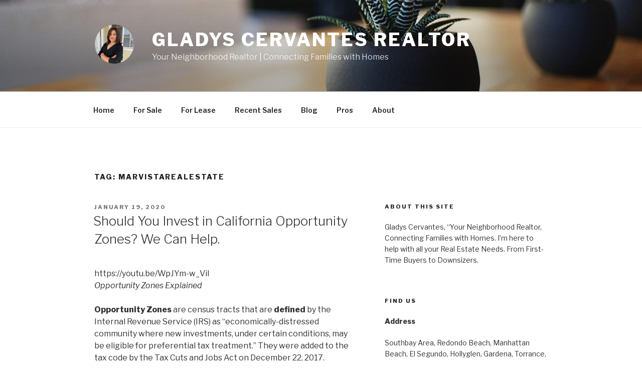

--- FILE ---
content_type: text/html; charset=UTF-8
request_url: https://gladysrealtor.com/tag/marvistarealestate/
body_size: 47222
content:
<!DOCTYPE html>
<html lang="en-US" class="no-js no-svg">
<head>
<meta charset="UTF-8">
<meta name="viewport" content="width=device-width, initial-scale=1">
<link rel="profile" href="https://gmpg.org/xfn/11">

<script>(function(html){html.className = html.className.replace(/\bno-js\b/,'js')})(document.documentElement);</script>
<title>marvistarealestate &#8211; Gladys Cervantes Realtor</title>
<meta name='robots' content='max-image-preview:large' />
<link rel='dns-prefetch' href='//fonts.googleapis.com' />
<link href='https://fonts.gstatic.com' crossorigin rel='preconnect' />
<link rel="alternate" type="application/rss+xml" title="Gladys Cervantes Realtor &raquo; Feed" href="https://gladysrealtor.com/feed/" />
<link rel="alternate" type="application/rss+xml" title="Gladys Cervantes Realtor &raquo; Comments Feed" href="https://gladysrealtor.com/comments/feed/" />
<link rel="alternate" type="application/rss+xml" title="Gladys Cervantes Realtor &raquo; marvistarealestate Tag Feed" href="https://gladysrealtor.com/tag/marvistarealestate/feed/" />
<style id='wp-img-auto-sizes-contain-inline-css'>
img:is([sizes=auto i],[sizes^="auto," i]){contain-intrinsic-size:3000px 1500px}
/*# sourceURL=wp-img-auto-sizes-contain-inline-css */
</style>
<style id='wp-emoji-styles-inline-css'>

	img.wp-smiley, img.emoji {
		display: inline !important;
		border: none !important;
		box-shadow: none !important;
		height: 1em !important;
		width: 1em !important;
		margin: 0 0.07em !important;
		vertical-align: -0.1em !important;
		background: none !important;
		padding: 0 !important;
	}
/*# sourceURL=wp-emoji-styles-inline-css */
</style>
<style id='wp-block-library-inline-css'>
:root{--wp-block-synced-color:#7a00df;--wp-block-synced-color--rgb:122,0,223;--wp-bound-block-color:var(--wp-block-synced-color);--wp-editor-canvas-background:#ddd;--wp-admin-theme-color:#007cba;--wp-admin-theme-color--rgb:0,124,186;--wp-admin-theme-color-darker-10:#006ba1;--wp-admin-theme-color-darker-10--rgb:0,107,160.5;--wp-admin-theme-color-darker-20:#005a87;--wp-admin-theme-color-darker-20--rgb:0,90,135;--wp-admin-border-width-focus:2px}@media (min-resolution:192dpi){:root{--wp-admin-border-width-focus:1.5px}}.wp-element-button{cursor:pointer}:root .has-very-light-gray-background-color{background-color:#eee}:root .has-very-dark-gray-background-color{background-color:#313131}:root .has-very-light-gray-color{color:#eee}:root .has-very-dark-gray-color{color:#313131}:root .has-vivid-green-cyan-to-vivid-cyan-blue-gradient-background{background:linear-gradient(135deg,#00d084,#0693e3)}:root .has-purple-crush-gradient-background{background:linear-gradient(135deg,#34e2e4,#4721fb 50%,#ab1dfe)}:root .has-hazy-dawn-gradient-background{background:linear-gradient(135deg,#faaca8,#dad0ec)}:root .has-subdued-olive-gradient-background{background:linear-gradient(135deg,#fafae1,#67a671)}:root .has-atomic-cream-gradient-background{background:linear-gradient(135deg,#fdd79a,#004a59)}:root .has-nightshade-gradient-background{background:linear-gradient(135deg,#330968,#31cdcf)}:root .has-midnight-gradient-background{background:linear-gradient(135deg,#020381,#2874fc)}:root{--wp--preset--font-size--normal:16px;--wp--preset--font-size--huge:42px}.has-regular-font-size{font-size:1em}.has-larger-font-size{font-size:2.625em}.has-normal-font-size{font-size:var(--wp--preset--font-size--normal)}.has-huge-font-size{font-size:var(--wp--preset--font-size--huge)}.has-text-align-center{text-align:center}.has-text-align-left{text-align:left}.has-text-align-right{text-align:right}.has-fit-text{white-space:nowrap!important}#end-resizable-editor-section{display:none}.aligncenter{clear:both}.items-justified-left{justify-content:flex-start}.items-justified-center{justify-content:center}.items-justified-right{justify-content:flex-end}.items-justified-space-between{justify-content:space-between}.screen-reader-text{border:0;clip-path:inset(50%);height:1px;margin:-1px;overflow:hidden;padding:0;position:absolute;width:1px;word-wrap:normal!important}.screen-reader-text:focus{background-color:#ddd;clip-path:none;color:#444;display:block;font-size:1em;height:auto;left:5px;line-height:normal;padding:15px 23px 14px;text-decoration:none;top:5px;width:auto;z-index:100000}html :where(.has-border-color){border-style:solid}html :where([style*=border-top-color]){border-top-style:solid}html :where([style*=border-right-color]){border-right-style:solid}html :where([style*=border-bottom-color]){border-bottom-style:solid}html :where([style*=border-left-color]){border-left-style:solid}html :where([style*=border-width]){border-style:solid}html :where([style*=border-top-width]){border-top-style:solid}html :where([style*=border-right-width]){border-right-style:solid}html :where([style*=border-bottom-width]){border-bottom-style:solid}html :where([style*=border-left-width]){border-left-style:solid}html :where(img[class*=wp-image-]){height:auto;max-width:100%}:where(figure){margin:0 0 1em}html :where(.is-position-sticky){--wp-admin--admin-bar--position-offset:var(--wp-admin--admin-bar--height,0px)}@media screen and (max-width:600px){html :where(.is-position-sticky){--wp-admin--admin-bar--position-offset:0px}}

/*# sourceURL=wp-block-library-inline-css */
</style><style id='wp-block-image-inline-css'>
.wp-block-image>a,.wp-block-image>figure>a{display:inline-block}.wp-block-image img{box-sizing:border-box;height:auto;max-width:100%;vertical-align:bottom}@media not (prefers-reduced-motion){.wp-block-image img.hide{visibility:hidden}.wp-block-image img.show{animation:show-content-image .4s}}.wp-block-image[style*=border-radius] img,.wp-block-image[style*=border-radius]>a{border-radius:inherit}.wp-block-image.has-custom-border img{box-sizing:border-box}.wp-block-image.aligncenter{text-align:center}.wp-block-image.alignfull>a,.wp-block-image.alignwide>a{width:100%}.wp-block-image.alignfull img,.wp-block-image.alignwide img{height:auto;width:100%}.wp-block-image .aligncenter,.wp-block-image .alignleft,.wp-block-image .alignright,.wp-block-image.aligncenter,.wp-block-image.alignleft,.wp-block-image.alignright{display:table}.wp-block-image .aligncenter>figcaption,.wp-block-image .alignleft>figcaption,.wp-block-image .alignright>figcaption,.wp-block-image.aligncenter>figcaption,.wp-block-image.alignleft>figcaption,.wp-block-image.alignright>figcaption{caption-side:bottom;display:table-caption}.wp-block-image .alignleft{float:left;margin:.5em 1em .5em 0}.wp-block-image .alignright{float:right;margin:.5em 0 .5em 1em}.wp-block-image .aligncenter{margin-left:auto;margin-right:auto}.wp-block-image :where(figcaption){margin-bottom:1em;margin-top:.5em}.wp-block-image.is-style-circle-mask img{border-radius:9999px}@supports ((-webkit-mask-image:none) or (mask-image:none)) or (-webkit-mask-image:none){.wp-block-image.is-style-circle-mask img{border-radius:0;-webkit-mask-image:url('data:image/svg+xml;utf8,<svg viewBox="0 0 100 100" xmlns="http://www.w3.org/2000/svg"><circle cx="50" cy="50" r="50"/></svg>');mask-image:url('data:image/svg+xml;utf8,<svg viewBox="0 0 100 100" xmlns="http://www.w3.org/2000/svg"><circle cx="50" cy="50" r="50"/></svg>');mask-mode:alpha;-webkit-mask-position:center;mask-position:center;-webkit-mask-repeat:no-repeat;mask-repeat:no-repeat;-webkit-mask-size:contain;mask-size:contain}}:root :where(.wp-block-image.is-style-rounded img,.wp-block-image .is-style-rounded img){border-radius:9999px}.wp-block-image figure{margin:0}.wp-lightbox-container{display:flex;flex-direction:column;position:relative}.wp-lightbox-container img{cursor:zoom-in}.wp-lightbox-container img:hover+button{opacity:1}.wp-lightbox-container button{align-items:center;backdrop-filter:blur(16px) saturate(180%);background-color:#5a5a5a40;border:none;border-radius:4px;cursor:zoom-in;display:flex;height:20px;justify-content:center;opacity:0;padding:0;position:absolute;right:16px;text-align:center;top:16px;width:20px;z-index:100}@media not (prefers-reduced-motion){.wp-lightbox-container button{transition:opacity .2s ease}}.wp-lightbox-container button:focus-visible{outline:3px auto #5a5a5a40;outline:3px auto -webkit-focus-ring-color;outline-offset:3px}.wp-lightbox-container button:hover{cursor:pointer;opacity:1}.wp-lightbox-container button:focus{opacity:1}.wp-lightbox-container button:focus,.wp-lightbox-container button:hover,.wp-lightbox-container button:not(:hover):not(:active):not(.has-background){background-color:#5a5a5a40;border:none}.wp-lightbox-overlay{box-sizing:border-box;cursor:zoom-out;height:100vh;left:0;overflow:hidden;position:fixed;top:0;visibility:hidden;width:100%;z-index:100000}.wp-lightbox-overlay .close-button{align-items:center;cursor:pointer;display:flex;justify-content:center;min-height:40px;min-width:40px;padding:0;position:absolute;right:calc(env(safe-area-inset-right) + 16px);top:calc(env(safe-area-inset-top) + 16px);z-index:5000000}.wp-lightbox-overlay .close-button:focus,.wp-lightbox-overlay .close-button:hover,.wp-lightbox-overlay .close-button:not(:hover):not(:active):not(.has-background){background:none;border:none}.wp-lightbox-overlay .lightbox-image-container{height:var(--wp--lightbox-container-height);left:50%;overflow:hidden;position:absolute;top:50%;transform:translate(-50%,-50%);transform-origin:top left;width:var(--wp--lightbox-container-width);z-index:9999999999}.wp-lightbox-overlay .wp-block-image{align-items:center;box-sizing:border-box;display:flex;height:100%;justify-content:center;margin:0;position:relative;transform-origin:0 0;width:100%;z-index:3000000}.wp-lightbox-overlay .wp-block-image img{height:var(--wp--lightbox-image-height);min-height:var(--wp--lightbox-image-height);min-width:var(--wp--lightbox-image-width);width:var(--wp--lightbox-image-width)}.wp-lightbox-overlay .wp-block-image figcaption{display:none}.wp-lightbox-overlay button{background:none;border:none}.wp-lightbox-overlay .scrim{background-color:#fff;height:100%;opacity:.9;position:absolute;width:100%;z-index:2000000}.wp-lightbox-overlay.active{visibility:visible}@media not (prefers-reduced-motion){.wp-lightbox-overlay.active{animation:turn-on-visibility .25s both}.wp-lightbox-overlay.active img{animation:turn-on-visibility .35s both}.wp-lightbox-overlay.show-closing-animation:not(.active){animation:turn-off-visibility .35s both}.wp-lightbox-overlay.show-closing-animation:not(.active) img{animation:turn-off-visibility .25s both}.wp-lightbox-overlay.zoom.active{animation:none;opacity:1;visibility:visible}.wp-lightbox-overlay.zoom.active .lightbox-image-container{animation:lightbox-zoom-in .4s}.wp-lightbox-overlay.zoom.active .lightbox-image-container img{animation:none}.wp-lightbox-overlay.zoom.active .scrim{animation:turn-on-visibility .4s forwards}.wp-lightbox-overlay.zoom.show-closing-animation:not(.active){animation:none}.wp-lightbox-overlay.zoom.show-closing-animation:not(.active) .lightbox-image-container{animation:lightbox-zoom-out .4s}.wp-lightbox-overlay.zoom.show-closing-animation:not(.active) .lightbox-image-container img{animation:none}.wp-lightbox-overlay.zoom.show-closing-animation:not(.active) .scrim{animation:turn-off-visibility .4s forwards}}@keyframes show-content-image{0%{visibility:hidden}99%{visibility:hidden}to{visibility:visible}}@keyframes turn-on-visibility{0%{opacity:0}to{opacity:1}}@keyframes turn-off-visibility{0%{opacity:1;visibility:visible}99%{opacity:0;visibility:visible}to{opacity:0;visibility:hidden}}@keyframes lightbox-zoom-in{0%{transform:translate(calc((-100vw + var(--wp--lightbox-scrollbar-width))/2 + var(--wp--lightbox-initial-left-position)),calc(-50vh + var(--wp--lightbox-initial-top-position))) scale(var(--wp--lightbox-scale))}to{transform:translate(-50%,-50%) scale(1)}}@keyframes lightbox-zoom-out{0%{transform:translate(-50%,-50%) scale(1);visibility:visible}99%{visibility:visible}to{transform:translate(calc((-100vw + var(--wp--lightbox-scrollbar-width))/2 + var(--wp--lightbox-initial-left-position)),calc(-50vh + var(--wp--lightbox-initial-top-position))) scale(var(--wp--lightbox-scale));visibility:hidden}}
/*# sourceURL=https://gladysrealtor.com/wp-includes/blocks/image/style.min.css */
</style>
<style id='wp-block-image-theme-inline-css'>
:root :where(.wp-block-image figcaption){color:#555;font-size:13px;text-align:center}.is-dark-theme :root :where(.wp-block-image figcaption){color:#ffffffa6}.wp-block-image{margin:0 0 1em}
/*# sourceURL=https://gladysrealtor.com/wp-includes/blocks/image/theme.min.css */
</style>
<style id='wp-block-paragraph-inline-css'>
.is-small-text{font-size:.875em}.is-regular-text{font-size:1em}.is-large-text{font-size:2.25em}.is-larger-text{font-size:3em}.has-drop-cap:not(:focus):first-letter{float:left;font-size:8.4em;font-style:normal;font-weight:100;line-height:.68;margin:.05em .1em 0 0;text-transform:uppercase}body.rtl .has-drop-cap:not(:focus):first-letter{float:none;margin-left:.1em}p.has-drop-cap.has-background{overflow:hidden}:root :where(p.has-background){padding:1.25em 2.375em}:where(p.has-text-color:not(.has-link-color)) a{color:inherit}p.has-text-align-left[style*="writing-mode:vertical-lr"],p.has-text-align-right[style*="writing-mode:vertical-rl"]{rotate:180deg}
/*# sourceURL=https://gladysrealtor.com/wp-includes/blocks/paragraph/style.min.css */
</style>
<style id='global-styles-inline-css'>
:root{--wp--preset--aspect-ratio--square: 1;--wp--preset--aspect-ratio--4-3: 4/3;--wp--preset--aspect-ratio--3-4: 3/4;--wp--preset--aspect-ratio--3-2: 3/2;--wp--preset--aspect-ratio--2-3: 2/3;--wp--preset--aspect-ratio--16-9: 16/9;--wp--preset--aspect-ratio--9-16: 9/16;--wp--preset--color--black: #000000;--wp--preset--color--cyan-bluish-gray: #abb8c3;--wp--preset--color--white: #ffffff;--wp--preset--color--pale-pink: #f78da7;--wp--preset--color--vivid-red: #cf2e2e;--wp--preset--color--luminous-vivid-orange: #ff6900;--wp--preset--color--luminous-vivid-amber: #fcb900;--wp--preset--color--light-green-cyan: #7bdcb5;--wp--preset--color--vivid-green-cyan: #00d084;--wp--preset--color--pale-cyan-blue: #8ed1fc;--wp--preset--color--vivid-cyan-blue: #0693e3;--wp--preset--color--vivid-purple: #9b51e0;--wp--preset--gradient--vivid-cyan-blue-to-vivid-purple: linear-gradient(135deg,rgb(6,147,227) 0%,rgb(155,81,224) 100%);--wp--preset--gradient--light-green-cyan-to-vivid-green-cyan: linear-gradient(135deg,rgb(122,220,180) 0%,rgb(0,208,130) 100%);--wp--preset--gradient--luminous-vivid-amber-to-luminous-vivid-orange: linear-gradient(135deg,rgb(252,185,0) 0%,rgb(255,105,0) 100%);--wp--preset--gradient--luminous-vivid-orange-to-vivid-red: linear-gradient(135deg,rgb(255,105,0) 0%,rgb(207,46,46) 100%);--wp--preset--gradient--very-light-gray-to-cyan-bluish-gray: linear-gradient(135deg,rgb(238,238,238) 0%,rgb(169,184,195) 100%);--wp--preset--gradient--cool-to-warm-spectrum: linear-gradient(135deg,rgb(74,234,220) 0%,rgb(151,120,209) 20%,rgb(207,42,186) 40%,rgb(238,44,130) 60%,rgb(251,105,98) 80%,rgb(254,248,76) 100%);--wp--preset--gradient--blush-light-purple: linear-gradient(135deg,rgb(255,206,236) 0%,rgb(152,150,240) 100%);--wp--preset--gradient--blush-bordeaux: linear-gradient(135deg,rgb(254,205,165) 0%,rgb(254,45,45) 50%,rgb(107,0,62) 100%);--wp--preset--gradient--luminous-dusk: linear-gradient(135deg,rgb(255,203,112) 0%,rgb(199,81,192) 50%,rgb(65,88,208) 100%);--wp--preset--gradient--pale-ocean: linear-gradient(135deg,rgb(255,245,203) 0%,rgb(182,227,212) 50%,rgb(51,167,181) 100%);--wp--preset--gradient--electric-grass: linear-gradient(135deg,rgb(202,248,128) 0%,rgb(113,206,126) 100%);--wp--preset--gradient--midnight: linear-gradient(135deg,rgb(2,3,129) 0%,rgb(40,116,252) 100%);--wp--preset--font-size--small: 13px;--wp--preset--font-size--medium: 20px;--wp--preset--font-size--large: 36px;--wp--preset--font-size--x-large: 42px;--wp--preset--spacing--20: 0.44rem;--wp--preset--spacing--30: 0.67rem;--wp--preset--spacing--40: 1rem;--wp--preset--spacing--50: 1.5rem;--wp--preset--spacing--60: 2.25rem;--wp--preset--spacing--70: 3.38rem;--wp--preset--spacing--80: 5.06rem;--wp--preset--shadow--natural: 6px 6px 9px rgba(0, 0, 0, 0.2);--wp--preset--shadow--deep: 12px 12px 50px rgba(0, 0, 0, 0.4);--wp--preset--shadow--sharp: 6px 6px 0px rgba(0, 0, 0, 0.2);--wp--preset--shadow--outlined: 6px 6px 0px -3px rgb(255, 255, 255), 6px 6px rgb(0, 0, 0);--wp--preset--shadow--crisp: 6px 6px 0px rgb(0, 0, 0);}:where(.is-layout-flex){gap: 0.5em;}:where(.is-layout-grid){gap: 0.5em;}body .is-layout-flex{display: flex;}.is-layout-flex{flex-wrap: wrap;align-items: center;}.is-layout-flex > :is(*, div){margin: 0;}body .is-layout-grid{display: grid;}.is-layout-grid > :is(*, div){margin: 0;}:where(.wp-block-columns.is-layout-flex){gap: 2em;}:where(.wp-block-columns.is-layout-grid){gap: 2em;}:where(.wp-block-post-template.is-layout-flex){gap: 1.25em;}:where(.wp-block-post-template.is-layout-grid){gap: 1.25em;}.has-black-color{color: var(--wp--preset--color--black) !important;}.has-cyan-bluish-gray-color{color: var(--wp--preset--color--cyan-bluish-gray) !important;}.has-white-color{color: var(--wp--preset--color--white) !important;}.has-pale-pink-color{color: var(--wp--preset--color--pale-pink) !important;}.has-vivid-red-color{color: var(--wp--preset--color--vivid-red) !important;}.has-luminous-vivid-orange-color{color: var(--wp--preset--color--luminous-vivid-orange) !important;}.has-luminous-vivid-amber-color{color: var(--wp--preset--color--luminous-vivid-amber) !important;}.has-light-green-cyan-color{color: var(--wp--preset--color--light-green-cyan) !important;}.has-vivid-green-cyan-color{color: var(--wp--preset--color--vivid-green-cyan) !important;}.has-pale-cyan-blue-color{color: var(--wp--preset--color--pale-cyan-blue) !important;}.has-vivid-cyan-blue-color{color: var(--wp--preset--color--vivid-cyan-blue) !important;}.has-vivid-purple-color{color: var(--wp--preset--color--vivid-purple) !important;}.has-black-background-color{background-color: var(--wp--preset--color--black) !important;}.has-cyan-bluish-gray-background-color{background-color: var(--wp--preset--color--cyan-bluish-gray) !important;}.has-white-background-color{background-color: var(--wp--preset--color--white) !important;}.has-pale-pink-background-color{background-color: var(--wp--preset--color--pale-pink) !important;}.has-vivid-red-background-color{background-color: var(--wp--preset--color--vivid-red) !important;}.has-luminous-vivid-orange-background-color{background-color: var(--wp--preset--color--luminous-vivid-orange) !important;}.has-luminous-vivid-amber-background-color{background-color: var(--wp--preset--color--luminous-vivid-amber) !important;}.has-light-green-cyan-background-color{background-color: var(--wp--preset--color--light-green-cyan) !important;}.has-vivid-green-cyan-background-color{background-color: var(--wp--preset--color--vivid-green-cyan) !important;}.has-pale-cyan-blue-background-color{background-color: var(--wp--preset--color--pale-cyan-blue) !important;}.has-vivid-cyan-blue-background-color{background-color: var(--wp--preset--color--vivid-cyan-blue) !important;}.has-vivid-purple-background-color{background-color: var(--wp--preset--color--vivid-purple) !important;}.has-black-border-color{border-color: var(--wp--preset--color--black) !important;}.has-cyan-bluish-gray-border-color{border-color: var(--wp--preset--color--cyan-bluish-gray) !important;}.has-white-border-color{border-color: var(--wp--preset--color--white) !important;}.has-pale-pink-border-color{border-color: var(--wp--preset--color--pale-pink) !important;}.has-vivid-red-border-color{border-color: var(--wp--preset--color--vivid-red) !important;}.has-luminous-vivid-orange-border-color{border-color: var(--wp--preset--color--luminous-vivid-orange) !important;}.has-luminous-vivid-amber-border-color{border-color: var(--wp--preset--color--luminous-vivid-amber) !important;}.has-light-green-cyan-border-color{border-color: var(--wp--preset--color--light-green-cyan) !important;}.has-vivid-green-cyan-border-color{border-color: var(--wp--preset--color--vivid-green-cyan) !important;}.has-pale-cyan-blue-border-color{border-color: var(--wp--preset--color--pale-cyan-blue) !important;}.has-vivid-cyan-blue-border-color{border-color: var(--wp--preset--color--vivid-cyan-blue) !important;}.has-vivid-purple-border-color{border-color: var(--wp--preset--color--vivid-purple) !important;}.has-vivid-cyan-blue-to-vivid-purple-gradient-background{background: var(--wp--preset--gradient--vivid-cyan-blue-to-vivid-purple) !important;}.has-light-green-cyan-to-vivid-green-cyan-gradient-background{background: var(--wp--preset--gradient--light-green-cyan-to-vivid-green-cyan) !important;}.has-luminous-vivid-amber-to-luminous-vivid-orange-gradient-background{background: var(--wp--preset--gradient--luminous-vivid-amber-to-luminous-vivid-orange) !important;}.has-luminous-vivid-orange-to-vivid-red-gradient-background{background: var(--wp--preset--gradient--luminous-vivid-orange-to-vivid-red) !important;}.has-very-light-gray-to-cyan-bluish-gray-gradient-background{background: var(--wp--preset--gradient--very-light-gray-to-cyan-bluish-gray) !important;}.has-cool-to-warm-spectrum-gradient-background{background: var(--wp--preset--gradient--cool-to-warm-spectrum) !important;}.has-blush-light-purple-gradient-background{background: var(--wp--preset--gradient--blush-light-purple) !important;}.has-blush-bordeaux-gradient-background{background: var(--wp--preset--gradient--blush-bordeaux) !important;}.has-luminous-dusk-gradient-background{background: var(--wp--preset--gradient--luminous-dusk) !important;}.has-pale-ocean-gradient-background{background: var(--wp--preset--gradient--pale-ocean) !important;}.has-electric-grass-gradient-background{background: var(--wp--preset--gradient--electric-grass) !important;}.has-midnight-gradient-background{background: var(--wp--preset--gradient--midnight) !important;}.has-small-font-size{font-size: var(--wp--preset--font-size--small) !important;}.has-medium-font-size{font-size: var(--wp--preset--font-size--medium) !important;}.has-large-font-size{font-size: var(--wp--preset--font-size--large) !important;}.has-x-large-font-size{font-size: var(--wp--preset--font-size--x-large) !important;}
/*# sourceURL=global-styles-inline-css */
</style>

<style id='classic-theme-styles-inline-css'>
/*! This file is auto-generated */
.wp-block-button__link{color:#fff;background-color:#32373c;border-radius:9999px;box-shadow:none;text-decoration:none;padding:calc(.667em + 2px) calc(1.333em + 2px);font-size:1.125em}.wp-block-file__button{background:#32373c;color:#fff;text-decoration:none}
/*# sourceURL=/wp-includes/css/classic-themes.min.css */
</style>
<link rel='stylesheet' id='twentyseventeen-fonts-css' href='https://fonts.googleapis.com/css?family=Libre+Franklin%3A300%2C300i%2C400%2C400i%2C600%2C600i%2C800%2C800i&#038;subset=latin%2Clatin-ext&#038;display=fallback' media='all' />
<link rel='stylesheet' id='twentyseventeen-style-css' href='https://gladysrealtor.com/wp-content/themes/twentyseventeen/style.css?ver=20201208' media='all' />
<link rel='stylesheet' id='twentyseventeen-block-style-css' href='https://gladysrealtor.com/wp-content/themes/twentyseventeen/assets/css/blocks.css?ver=20220524' media='all' />
<script src="https://gladysrealtor.com/wp-includes/js/jquery/jquery.min.js?ver=3.7.1" id="jquery-core-js"></script>
<script src="https://gladysrealtor.com/wp-includes/js/jquery/jquery-migrate.min.js?ver=3.4.1" id="jquery-migrate-js"></script>
<link rel="https://api.w.org/" href="https://gladysrealtor.com/wp-json/" /><link rel="alternate" title="JSON" type="application/json" href="https://gladysrealtor.com/wp-json/wp/v2/tags/12" /><link rel="EditURI" type="application/rsd+xml" title="RSD" href="https://gladysrealtor.com/xmlrpc.php?rsd" />
<meta name="generator" content="WordPress 6.9" />
<link rel="icon" href="https://gladysrealtor.com/wp-content/uploads/2021/06/cropped-LOGO-GC-v1-SQ-32x32.png" sizes="32x32" />
<link rel="icon" href="https://gladysrealtor.com/wp-content/uploads/2021/06/cropped-LOGO-GC-v1-SQ-192x192.png" sizes="192x192" />
<link rel="apple-touch-icon" href="https://gladysrealtor.com/wp-content/uploads/2021/06/cropped-LOGO-GC-v1-SQ-180x180.png" />
<meta name="msapplication-TileImage" content="https://gladysrealtor.com/wp-content/uploads/2021/06/cropped-LOGO-GC-v1-SQ-270x270.png" />
</head>

<body class="archive tag tag-marvistarealestate tag-12 wp-custom-logo wp-embed-responsive wp-theme-twentyseventeen hfeed has-header-image has-sidebar page-two-column colors-light">
<div id="page" class="site">
	<a class="skip-link screen-reader-text" href="#content">Skip to content</a>

	<header id="masthead" class="site-header">

		<div class="custom-header">

		<div class="custom-header-media">
			<div id="wp-custom-header" class="wp-custom-header"><img src="https://gladysrealtor.com/wp-content/themes/twentyseventeen/assets/images/header.jpg" width="2000" height="1200" alt="" decoding="async" fetchpriority="high" /></div>		</div>

	<div class="site-branding">
	<div class="wrap">

		<a href="https://gladysrealtor.com/" class="custom-logo-link" rel="home"><img width="250" height="250" src="https://gladysrealtor.com/wp-content/uploads/2023/06/cropped-GC-HS-23-0413-ROUND.png" class="custom-logo" alt="Gladys Cervantes Realtor" decoding="async" srcset="https://gladysrealtor.com/wp-content/uploads/2023/06/cropped-GC-HS-23-0413-ROUND.png 250w, https://gladysrealtor.com/wp-content/uploads/2023/06/cropped-GC-HS-23-0413-ROUND-150x150.png 150w, https://gladysrealtor.com/wp-content/uploads/2023/06/cropped-GC-HS-23-0413-ROUND-100x100.png 100w" sizes="(max-width: 767px) 89vw, (max-width: 1000px) 54vw, (max-width: 1071px) 543px, 580px" /></a>
		<div class="site-branding-text">
							<p class="site-title"><a href="https://gladysrealtor.com/" rel="home">Gladys Cervantes Realtor</a></p>
			
							<p class="site-description">Your Neighborhood Realtor | Connecting Families with Homes</p>
					</div><!-- .site-branding-text -->

		
	</div><!-- .wrap -->
</div><!-- .site-branding -->

</div><!-- .custom-header -->

					<div class="navigation-top">
				<div class="wrap">
					<nav id="site-navigation" class="main-navigation" aria-label="Top Menu">
	<button class="menu-toggle" aria-controls="top-menu" aria-expanded="false">
		<svg class="icon icon-bars" aria-hidden="true" role="img"> <use href="#icon-bars" xlink:href="#icon-bars"></use> </svg><svg class="icon icon-close" aria-hidden="true" role="img"> <use href="#icon-close" xlink:href="#icon-close"></use> </svg>Menu	</button>

	<div class="menu-top-menu-container"><ul id="top-menu" class="menu"><li id="menu-item-19" class="menu-item menu-item-type-custom menu-item-object-custom menu-item-home menu-item-19"><a href="http://gladysrealtor.com">Home</a></li>
<li id="menu-item-47" class="menu-item menu-item-type-post_type menu-item-object-page menu-item-47"><a href="https://gladysrealtor.com/listings/">For Sale</a></li>
<li id="menu-item-66" class="menu-item menu-item-type-post_type menu-item-object-page menu-item-66"><a href="https://gladysrealtor.com/for-lease/">For Lease</a></li>
<li id="menu-item-421" class="menu-item menu-item-type-post_type menu-item-object-page menu-item-421"><a href="https://gladysrealtor.com/recent-sales/">Recent Sales</a></li>
<li id="menu-item-21" class="menu-item menu-item-type-post_type menu-item-object-page current_page_parent menu-item-21"><a href="https://gladysrealtor.com/blog/">Blog</a></li>
<li id="menu-item-1570" class="menu-item menu-item-type-post_type menu-item-object-page menu-item-1570"><a href="https://gladysrealtor.com/pros/">Pros</a></li>
<li id="menu-item-20" class="menu-item menu-item-type-post_type menu-item-object-page menu-item-20"><a href="https://gladysrealtor.com/about/">About</a></li>
</ul></div>
	</nav><!-- #site-navigation -->
				</div><!-- .wrap -->
			</div><!-- .navigation-top -->
		
	</header><!-- #masthead -->

	
	<div class="site-content-contain">
		<div id="content" class="site-content">

<div class="wrap">

			<header class="page-header">
			<h1 class="page-title">Tag: <span>marvistarealestate</span></h1>		</header><!-- .page-header -->
	
	<div id="primary" class="content-area">
		<main id="main" class="site-main">

					
<article id="post-954" class="post-954 post type-post status-publish format-standard hentry category-uncategorized tag-abbotkinneyarchitectural tag-abbotkinneyhomes tag-abbotkinneyhomesales tag-abbotkinneylease tag-abbotkinneyrealestate tag-architecturalabbotkinneyvenice tag-competerealestate tag-investmenttaxbreaks tag-losangelesopportunityzones tag-marinadelreayrealestate tag-marinadelrey tag-marinadelreyhomes tag-marinadelreyhousing tag-marinadelreyrealtor tag-marvista tag-marvistarealestate tag-marvistarealtor tag-opportunityzones tag-santamonica tag-santamonicacondos tag-santamonicahomes tag-santamonicarealestate tag-santamonicarealtor tag-siliconbeach tag-siliconbeachrealestate tag-siliconbeachrealtor tag-venicebeach tag-venicebeachcaliforniacanals tag-venicebeachcondos tag-venicebeachhomes tag-venicebeachrealestate tag-venicebeachrealtor tag-venicecalifornia tag-venicecaliforniahcanals tag-venicerealestate tag-venicerealtor tag-westadamsinvestments tag-westadamsopportunityzones">
		<header class="entry-header">
		<div class="entry-meta"><span class="screen-reader-text">Posted on</span> <a href="https://gladysrealtor.com/2020/01/19/should-you-invest-in-california-opportunity-zones-we-can-help/" rel="bookmark"><time class="entry-date published" datetime="2020-01-19T04:24:55+00:00">January 19, 2020</time><time class="updated" datetime="2020-01-19T07:13:28+00:00">January 19, 2020</time></a></div><!-- .entry-meta --><h2 class="entry-title"><a href="https://gladysrealtor.com/2020/01/19/should-you-invest-in-california-opportunity-zones-we-can-help/" rel="bookmark">Should You Invest in California Opportunity Zones? We Can Help.</a></h2>	</header><!-- .entry-header -->

	
	<div class="entry-content">
		
<figure class="wp-block-embed-youtube wp-block-embed is-type-video is-provider-youtube wp-embed-aspect-16-9 wp-has-aspect-ratio"><div class="wp-block-embed__wrapper">
https://youtu.be/WpJYm-w_ViI
</div><figcaption>Opportunity Zones Explained </figcaption></figure>



<p><strong>Opportunity Zones</strong> are census tracts that are <strong>defined</strong> by the Internal Revenue Service (IRS) as “economically-distressed community where new investments, under certain conditions, may be eligible for preferential tax treatment.” They were added to the tax code by the Tax Cuts and Jobs Act on December 22, 2017.  (<a href="http://opzones.ca.gov" target="_blank" rel="noreferrer noopener" aria-label=" (opens in a new tab)">opzones.ca.gov</a>) </p>
	</div><!-- .entry-content -->

	
</article><!-- #post-954 -->

<article id="post-875" class="post-875 post type-post status-publish format-standard hentry category-uncategorized tag-abbotkinneyblvd tag-abbotkinneyboulevard tag-abbotkinneyrealtor tag-abbotkinneysales tag-abbotkinneyvenice tag-buyvsrent tag-futureinvestment tag-homebuying tag-marinadelreyrealestate tag-mellenialrenters tag-millenialhomebuying tag-millenials tag-millennialrealestate tag-rentvsbuy tag-siliconbeachhomes tag-venicebeachcanals tag-abbotkinneyhomes tag-abbotkinneylease tag-abbotkinneyrealestate tag-competerealestate tag-marinadelreyrealtor-competerealestate tag-marvistarealestate tag-marvistarealtor tag-santamonicarealestate tag-santamonicarealtor tag-siliconbeach tag-siliconbeachrealestate tag-siliconbeachrealtor tag-venicebeachrealestate tag-venicebeachrealtor tag-venicerealestate tag-venicerealtor">
		<header class="entry-header">
		<div class="entry-meta"><span class="screen-reader-text">Posted on</span> <a href="https://gladysrealtor.com/2019/02/05/millennials-paid-record-high-rents-in-2018-buy-instead-says-this-millionaire/" rel="bookmark"><time class="entry-date published" datetime="2019-02-05T23:35:16+00:00">February 5, 2019</time><time class="updated" datetime="2019-02-06T03:45:08+00:00">February 6, 2019</time></a></div><!-- .entry-meta --><h2 class="entry-title"><a href="https://gladysrealtor.com/2019/02/05/millennials-paid-record-high-rents-in-2018-buy-instead-says-this-millionaire/" rel="bookmark">Millennials Paid Record High Rents in 2018.  Buy Instead! Says This Millionaire!</a></h2>	</header><!-- .entry-header -->

	
	<div class="entry-content">
		
<figure class="wp-block-image"><img decoding="async" width="1000" height="563" src="http://competerealestate.com/wp-content/uploads/2019/02/apartment-living.gif" alt="" class="wp-image-876"/></figure>



<p>According to Housingwire.com in 2018 Mellinals were paying all time high rental rates.   Here&#8217;s what David Bach has to say to them.</p>



<p>If you&#8217;re not prioritizing home ownership, you&#8217;re making a costly mistake, says co-founder of AE Wealth Management, bestselling author and self-made millionaire David Bach.</p>



<p>In fact, not buying a home is the single biggest mistake millennials are making, he tells CNBC Make It: &#8220;The most important advice I can tell you right now if you&#8217;re young is: Don&#8217;t listen to these people that tell you should rent versus buy.&#8221;</p>



<p>Even with the tax law changes, he notes, &#8220;buying a home is the escalator to wealth in America. Homeowners are worth forty times more than renters.&#8221;</p>



<p>You have to live somewhere for the rest of your life, Bach points out, so you might as well invest in a home that you could own permanently.</p>



<p>He crunches the numbers in his bestselling book, &#8220;The Automatic Millionaire&#8221;: &#8220;As a renter, you can easily spend half a million dollars or more on rent over the years ($1,500 a month for 30 years comes to $540,000), and in the end wind up just where you started — owning nothing.</p>



<p>&#8220;Or you can buy a house and spend the same amount paying down a mortgage, and in the end wind up owning your own home free and clear!&#8221;</p>



<p>&#8220;Let&#8217;s be honest: Renters make landlords rich,&#8221; Bach tells CNBC Make It. &#8220;I want you to make yourself rich, so start by saving money for a down payment now.&#8221;</p>



<p>He recommends having a down payment of at least 10 percent, though 20 percent is ideal. The easiest way to reach that amount is to have money automatically taken out of your paycheck or checking account on a regular basis and moved directly into a savings account earmarked specifically for your first home.</p>



<p>Buying that first home probably means you&#8217;re not buying your dream home, Bach says, but the way you reach that goal eventually is by prioritizing homeownership now.</p>



<p>&#8220;The way you build financial security is through real estate, and it starts by buying your first home,&#8221; he tells CNBC Make It. </p>



<p>(credit: cnbc.com)</p>



<p>Contact Us Today to learn about Affordable Financing Options. Many Financing Options are Available.  </p>



<p>info@CompeteRealEstate.com | @CompeteRealEstate</p>
	</div><!-- .entry-content -->

	
</article><!-- #post-875 -->

<article id="post-740" class="post-740 post type-post status-publish format-standard has-post-thumbnail hentry category-uncategorized tag-abbot-kinney-architectural tag-abbot-kinney-homes tag-abbot-kinney-lease tag-abbot-kinney-real-estate tag-abbot-kinney-sales tag-architecturalabbot-kinney-venice tag-competerealestate tag-marvistarealestate tag-marvistarealtor tag-santa-monica-condos tag-santa-monica-homes tag-santa-monica-real-estate tag-santamonicarealestate tag-santamonicarealtor tag-siliconbeach tag-siliconbeachrealestate tag-siliconbeachrealtor tag-venice-beach-condos tag-venice-beach-homes tag-venice-beach-real-estate tag-venice-canals tag-venice-real-estate tag-venicebeachrealestate tag-venicebeachrealtor tag-venicerealestate tag-venicerealtor">
		<header class="entry-header">
		<div class="entry-meta"><span class="screen-reader-text">Posted on</span> <a href="https://gladysrealtor.com/2018/12/20/moving-to-santa-monica-ca/" rel="bookmark"><time class="entry-date published" datetime="2018-12-20T07:04:09+00:00">December 20, 2018</time><time class="updated" datetime="2018-12-24T21:43:44+00:00">December 24, 2018</time></a></div><!-- .entry-meta --><h2 class="entry-title"><a href="https://gladysrealtor.com/2018/12/20/moving-to-santa-monica-ca/" rel="bookmark">Moving to Santa Monica, CA</a></h2>	</header><!-- .entry-header -->

			<div class="post-thumbnail">
			<a href="https://gladysrealtor.com/2018/12/20/moving-to-santa-monica-ca/">
				<img width="1920" height="1079" src="https://gladysrealtor.com/wp-content/uploads/2018/12/santa-monica-pier1a.jpg" class="attachment-twentyseventeen-featured-image size-twentyseventeen-featured-image wp-post-image" alt="" decoding="async" loading="lazy" srcset="https://gladysrealtor.com/wp-content/uploads/2018/12/santa-monica-pier1a.jpg 1920w, https://gladysrealtor.com/wp-content/uploads/2018/12/santa-monica-pier1a-300x169.jpg 300w, https://gladysrealtor.com/wp-content/uploads/2018/12/santa-monica-pier1a-768x432.jpg 768w, https://gladysrealtor.com/wp-content/uploads/2018/12/santa-monica-pier1a-1024x575.jpg 1024w, https://gladysrealtor.com/wp-content/uploads/2018/12/santa-monica-pier1a-1800x1012.jpg 1800w" sizes="(max-width: 767px) 89vw, (max-width: 1000px) 54vw, (max-width: 1071px) 543px, 580px" />			</a>
		</div><!-- .post-thumbnail -->
	
	<div class="entry-content">
		
<figure class="wp-block-embed-youtube wp-block-embed is-type-video is-provider-youtube wp-embed-aspect-16-9 wp-has-aspect-ratio"><div class="wp-block-embed__wrapper">
<iframe loading="lazy" title="Touring Santa Monica, CA USA" width="525" height="295" src="https://www.youtube.com/embed/1t_789tzF_Q?feature=oembed" frameborder="0" allow="accelerometer; autoplay; clipboard-write; encrypted-media; gyroscope; picture-in-picture; web-share" referrerpolicy="strict-origin-when-cross-origin" allowfullscreen></iframe>
</div><figcaption>Getting to Know Santa Moinca, California USA</figcaption></figure>



<p>Comfortable, Walk-able, Family Friendly, Great Schools, Surf, Beach, Shopping, New Light Rail line makes commuting to work on the east side easy and relaxing.&nbsp; Great community parks and entertainment and family friendly activities.&nbsp;&nbsp;If you are looking for a home in the Santa Monica area, give us a call we know the area well and we can help.</p>



<p>Santa Monica is in fact home to one of most iconic beaches in California. But did you know that Santa Monica is also home to eight different neighborhoods all with their own personality? Below we give you a rundown of every neighborhood, how the neighborhoods differ, and what you can expect from visiting each. (* see end for details)<br>Santa Monica, California offers more than its beach and year-round warm weather. Its proximity to the greater Los Angeles area makes Santa Monica the perfect base for vacationers and business travelers alike.</p>



<p>Stretching over 3.5 miles of pacific coastline and is a walkable 8.3 square miles (21.5 km²). A laid-back beach town atmosphere with big city sophistication. Eight neighborhoods offering a diverse mix of shopping, dining, entertainment, outdoor recreation easily accessible public transportation and rentals making it easy to go car free.</p>



<p>For travelers aiming to discover the rest of Los Angeles and the greater Southern California region, Santa Monica serves as a convenient hub for broader exploration. Being only eight miles (13 km) north of Los Angeles International Airport (LAX) and only 13 miles (21 km) from the heart of Downtown Los Angeles.&nbsp; Easy access to neighboring areas and attractions and close to other popular Southern California cities such as Beverly Hills and Hollywood, Mar Vista, Marina Del Rey, Culver City.</p>



<p><strong>NEIGHBORHOOD DESCRIPTIONS</strong><br><strong>Downtown Santa Monica (DOWNTOWN / THIRD STREET PROMENADE)</strong><br>Downtown Santa Monica is one of the most vibrant neighborhoods in Santa Monica, largely because it’s home to the Third Street Promenade and Santa Monica Place, two of the largest shopping areas in Santa Monica. The weekend finds the Third Street Promenade bustling with foot traffic of both locals and travelers. However, while Downtown Santa Monica is home to the highest concentration of shops, restaurants, and hotels in town, it also gives off a local vibe with its twice-weekly farmers market on Wednesday and Saturday mornings and lively street performers.</p>



<p><strong>Main Street Santa Monica (MAIN STREET)</strong><br>Santa Monica’s Main Street bears the laid back artsy side of Santa Monica, a side of the city that has been characterized by a local, surf vibe for years. Consider the many art galleries and attractions such as the Edgemar Center for the Arts and Mindfulnest, which is one-part art gallery, one-part shop. Main Street is also home to one of the highest concentrations of coffee shops in Santa Monica. A variety of different boutique shops are scattered along Main Street and a weekly farmers market takes place every Sunday.</p>



<p><strong>Mid-City Santa Monica (MID-CITY)</strong><br>The furthest inland neighborhood in Santa Monica is known as Mid-City. This is the arts and entertainment hub of Santa Monica, and is home to a number of the largest entertainment companies. Mid-City also is where you’ll find one of the largest contemporary art collections in Los Angeles, Bergamot, which was formerly a railroad station but now houses a plethora of different art galleries. Some of Santa Monica’s best restaurants are in Mid-City, including Mélisse, which had won two Michelin stars.</p>



<p><strong>Montana Avenue Santa Monica (MONTANA AVENUE)</strong><br>While the Third Street Promenade is the most vibrant shopping area of Santa Monica, Montana Avenue emits a more high end and local shopping atmosphere along its tree-lined streets. Though this is a largely residential section of Santa Monica, there are more than 150 boutique shops and restaurants lining the 10-block destination. There aren&#8217;t hotels on Montana Avenue, but the neighborhood is convenient to Downtown Santa Monica and is within walking distance of most hotels there or by bike or the Big Blue Bus, which runs between the Green Line Metro&#8217;s Aviation Station and downtown Santa Monica, with a number of different stops.</p>



<p><strong>Ocean Park Santa Monica (OCEAN PARK BOULEVARD / SANTA MONICA AIRPORT AREA)</strong><br>Running southeast from the Santa Monica Pier is Ocean Park. That local, artsy aesthetic of Main Street extends here, comprising independent coffee shops, boutique stores, and art galleries. Located just east of Ocean Park is the Santa Monica Airport. Not only is this a working airport for private jet owners, but it also is the location of the Museum of Flying, which features numerous aircraft and artifacts, including a Wright Flyer replica and World War II planes, and adjacent to the Spitfire Grill.</p>



<p><strong>Pico Boulevard Santa Monica (PICO BOULEVARD)</strong><br>Running parallel to I-10 is perhaps the most ethnically diverse neighborhood in Santa Monica: Pico. The people here can vary, from college students strolling in and around Santa Monica College to locals popping in and out of the clothing boutique shops, record stores, and art galleries. Saturday mornings on Pico feature a smaller, more local farmers market than the Downtown Santa Monica Farmers Market; the Pico iteration usually comprises no more than 30-40 local farmers.</p>



<p><strong>Santa Monica Pier Area/Ocean Avenue (SANTA MONICA PIER AREA / OCEAN AVENUE)</strong><br>The palm tree-lined avenue and views overlooking the Pacific Ocean make the Santa Monica Pier area and Ocean Avenue one of the most iconic locations in Santa Monica. Unique hotels, such as The Georgian and The Shore, dot Ocean Avenue while open-air restaurants and bars, such as Blue Plate Oysterette and The Bungalow, line the avenue. Just down from Ocean Avenue is perhaps Santa Monica’s most famous attraction, the Santa Monica Pier. This attraction dates back to 1909, and features a solar-paneled Ferris wheel, amusement park, aquarium, and live concerts and movies during the summer months.</p>



<p style="text-align:left"><strong>Wilshire Boulevard (WILSHIRE BOULEVARD)</strong><br>Beginning at Ocean Avenue and running all the way through Santa Monica, Beverly Hills and into downtown Los Angeles, Wilshire Boulevard is one of the most well-known streets in town. It borders the Third Street Promenade on its southwestern edge, borders the hugely popular Douglas Park, known for playing fields, lawn bowling, reflecting pools, and natural landscaping. Eateries catering to every palate line the avenue, with a concentration of Mexican restaurants serving both new and old favorites. Numerous designer consignment shops dot the avenue as well, catering to fashionistas on a budget. The strip ends at the scenic Palisades Park, known for its inspiring sunset vistas.<br>&#8211; &#8211; &#8211; &#8211; &#8211; &#8211; &#8211; &#8211; &#8211; &#8211;<br>Looking for a home in Santa Monica California, Give us a call, DM or message.  Follow Us on Social Media @CompeteRealEstate<br><strong>Video Credit: </strong><a href="https://www.hdbros.com/"><strong>HD Bros</strong></a></p>
	</div><!-- .entry-content -->

	
</article><!-- #post-740 -->

<article id="post-726" class="post-726 post type-post status-publish format-standard hentry category-uncategorized tag-abbot-kinney-architectural tag-abbot-kinney-homes tag-abbot-kinney-lease tag-abbot-kinney-real-estate tag-abbot-kinney-sales tag-architecturalabbot-kinney-venice tag-competerealestate tag-draincleaning tag-fallhomeprep tag-furnaceinspection tag-landscapecleanup tag-landscpeing tag-marvistarealestate tag-marvistarealtor tag-preppinghomeforfall tag-santa-monica-condos tag-santa-monica-homes tag-santa-monica-real-estate tag-santamonicarealestate tag-santamonicarealtor tag-siliconbeach tag-siliconbeachrealestate tag-siliconbeachrealtor tag-venice-beach-condos tag-venice-beach-homes tag-venice-beach-real-estate tag-venice-canals tag-venice-real-estate tag-venicebeachrealestate tag-venicebeachrealtor tag-venicerealestate tag-venicerealtor tag-winterizing">
		<header class="entry-header">
		<div class="entry-meta"><span class="screen-reader-text">Posted on</span> <a href="https://gladysrealtor.com/2018/10/11/5-smart-ways-to-prepare-your-house-for-fall-in-california/" rel="bookmark"><time class="entry-date published" datetime="2018-10-11T23:02:11+00:00">October 11, 2018</time><time class="updated" datetime="2018-10-12T21:37:47+00:00">October 12, 2018</time></a></div><!-- .entry-meta --><h2 class="entry-title"><a href="https://gladysrealtor.com/2018/10/11/5-smart-ways-to-prepare-your-house-for-fall-in-california/" rel="bookmark">5 Smart Ways to Prepare Your House for Fall in California</a></h2>	</header><!-- .entry-header -->

	
	<div class="entry-content">
		<p>&nbsp;</p>
<p><img loading="lazy" decoding="async" class="aligncenter size-full wp-image-731" src="http://competerealestate.com/wp-content/uploads/2018/10/5-Smart-Ways-to-Prepare-Your-House-for-Fall-in-California-2.jpg" alt="" width="770" height="480" srcset="https://gladysrealtor.com/wp-content/uploads/2018/10/5-Smart-Ways-to-Prepare-Your-House-for-Fall-in-California-2.jpg 770w, https://gladysrealtor.com/wp-content/uploads/2018/10/5-Smart-Ways-to-Prepare-Your-House-for-Fall-in-California-2-300x187.jpg 300w, https://gladysrealtor.com/wp-content/uploads/2018/10/5-Smart-Ways-to-Prepare-Your-House-for-Fall-in-California-2-768x479.jpg 768w" sizes="auto, (max-width: 767px) 89vw, (max-width: 1000px) 54vw, (max-width: 1071px) 543px, 580px" /></p>
<p>California homes don’t need quite as much winter prep as homes in the colder parts of the country. However, there is a lot you can do to make your home run more smoothly in the months to come. There are even some safety matters you should address in the fall. Use this checklist to make sure you’re ready.</p>
<ol>
<li><strong> Landscaping Clean-Up</strong></li>
</ol>
<p>Every element of your landscaping needs a little bit of work in the fall. If you plan on adding fertilizer to the garden, now is the best time to do it. Toss your leaves (if you have trees that drop them) and any dead plants in the compost to make more for next year.</p>
<p>Plus, cleaning up those leaves, dead branches, and other stray plants bits can reduce your risk during late season wildfires. You’ll also appreciate that a quick plant clean up will keep your property looking tidy through the winter.</p>
<ol start="2">
<li><strong> Conquer Clogs</strong></li>
</ol>
<p>Don’t forget to clean up any leaves or other debris in the gutters, so that you won’t suffer any clogs for the rainy days ahead. One other thing can get clogged too—the pool. After a long summer, it probably needs a filter clean or filter change. Also, it may need pH re-balancing and likely some pool shock to keep it clean of algae and bacteria.</p>
<ol start="3">
<li><strong> Roof and Window Inspection</strong></li>
</ol>
<p>While you’re up there with the gutters take a peek at your roof. Are any shingles curled or missing? Is the flashing secure? It’s always better to catch a potential issue before water has the chance to find its way inside your home.</p>
<p>On your way down from the roof, take a look at the windows. While the weather is still nice, it’s smart to clean the exterior glass.</p>
<p>Before cooler weather arrives, you’ll also want to ensure the caulking around the windows hasn’t dried out and left some gaps. The better your windows are sealed, the better they can keep the conditioned air in the house. The same goes for your doorways.</p>
<ol start="4">
<li><strong> Safety Check-Up</strong></li>
</ol>
<p>Fall is a good time of year to tackle the safety tasks we too often put off. Check the batteries in your smoke alarms and carbon monoxide detector. Check the pressure of your fire extinguisher. If you’ve used any bandages or other supplies in your first aid kit over the last year, now is the time to replace them. If you keep some canned goods or bottled water in case of winter emergencies, be sure you’re stocked up.</p>
<ol start="5">
<li><strong> Furnace &amp; Airway Inspection</strong></li>
</ol>
<p>A Californian’s furnace has an easier life than a Californian’s air conditioner—that’s for sure! However, we still rely on our furnaces to be in good working order come winter. At Irish Heating and Air, we get plenty of emergency calls for broken furnaces on the coldest day of the year, but we don’t want you to have to make that call!</p>
<p>Check that your furnace is working well before the colder weather begins. If you find it’s weak, you could have a problem, or you may need a furnace clean. You can also get more efficient performance from your furnace if you get your ducts cleaned.</p>
<p><em>Credit: Irish Heating &amp; Cooling</em></p>
	</div><!-- .entry-content -->

	
</article><!-- #post-726 -->

<article id="post-641" class="post-641 post type-post status-publish format-standard hentry category-uncategorized tag-abbot-kinney-architectural tag-abbot-kinney-homes tag-abbot-kinney-lease tag-abbot-kinney-real-estate tag-abbot-kinney-sales tag-architecturalabbot-kinney-venice tag-californiasolar tag-cleanenergy tag-competerealestate tag-homehydrogenfuelcell tag-homehydrogensolar tag-hydrogenfuelcell tag-hydrogensolarfuel tag-hydrogensolarhome tag-hydrpgenfuel tag-marvistarealestate tag-marvistarealtor tag-renewable tag-renewableenergy tag-santa-monica-condos tag-santa-monica-homes tag-santa-monica-real-estate tag-santamonicarealestate tag-santamonicarealtor tag-siliconbeach tag-siliconbeachrealestate tag-siliconbeachrealtor tag-solarenergy tag-solarpanels tag-solarpowerhome tag-solorforcalifornia tag-sustainability tag-sustainable tag-sustainableenergy tag-venice-beach-condos tag-venice-beach-homes tag-venice-beach-real-estate tag-venice-canals tag-venice-real-estate tag-venicebeachrealestate tag-venicebeachrealtor tag-venicerealestate tag-venicerealtor">
		<header class="entry-header">
		<div class="entry-meta"><span class="screen-reader-text">Posted on</span> <a href="https://gladysrealtor.com/2018/09/05/high-tech-homes-go-off-grid-with-solar-and-hydrogen-power/" rel="bookmark"><time class="entry-date published" datetime="2018-09-05T01:31:58+00:00">September 5, 2018</time><time class="updated" datetime="2018-09-05T02:43:26+00:00">September 5, 2018</time></a></div><!-- .entry-meta --><h2 class="entry-title"><a href="https://gladysrealtor.com/2018/09/05/high-tech-homes-go-off-grid-with-solar-and-hydrogen-power/" rel="bookmark">High-Tech Homes Go Off-Grid With Solar and Hydrogen Power</a></h2>	</header><!-- .entry-header -->

	
	<div class="entry-content">
		<p>One of the buildings in the Phi Suea House complex in Chiang Mai, Thailand, which is powered by solar panels and a hydrogen fuel cell system. All images provided by Phi Suea House.</p>
<p><img loading="lazy" decoding="async" class="aligncenter size-full wp-image-642" src="http://competerealestate.com/wp-content/uploads/2018/08/HighTech-Homes-100.jpg" alt="" width="1200" height="800" srcset="https://gladysrealtor.com/wp-content/uploads/2018/08/HighTech-Homes-100.jpg 1200w, https://gladysrealtor.com/wp-content/uploads/2018/08/HighTech-Homes-100-300x200.jpg 300w, https://gladysrealtor.com/wp-content/uploads/2018/08/HighTech-Homes-100-768x512.jpg 768w, https://gladysrealtor.com/wp-content/uploads/2018/08/HighTech-Homes-100-1024x683.jpg 1024w" sizes="auto, (max-width: 767px) 89vw, (max-width: 1000px) 54vw, (max-width: 1071px) 543px, 580px" /></p>
<p>All-day energy from the sun may sound like a green fantasy, but a team of builders and engineers in Thailand believe they may have built a home energy system that does just that. The Phi Suea House, the brainchild of <a href="http://www.cnxconstruction.com/press.html">CNX Construction</a>, led by telecommunications entrepreneur Sebastian-Justus Schmidt, wants to showcase a new power system, and prove that hydrogen and solar technology is feasible for residential construction projects. The housing project seeks to be a proving ground for a new off-grid power system that utilizes solar panels and hydrogen power.</p>
<p>Located in Chiang Mai, Thailand, the <strong>Phi Suea House</strong> project consists of four solar-powered residences, as well as a series of support buildings set on a 28,000 square meter (301,390 square foot) site. The main home and guest homes, topped with solar panels and green roofs for cooling and additional energy savings, generate power during the day, while also powering a hydrogen electrolyzer in a separate energy building on site, which splits hydrogen from water and stores the gas in a fuel cell. During the evening, or periods when the solar panels aren&#8217;t generating electricity, the fuel cell then powers the compound. According to Jan-Justus Schmidt, an engineer working on the project, the electrolyzer achieves 80 percent efficiency, and oxygen and water are the only byproducts.</p>
<p><figure id="attachment_643" aria-describedby="caption-attachment-643" style="width: 1200px" class="wp-caption aligncenter"><img loading="lazy" decoding="async" class="wp-image-643 size-full" src="http://competerealestate.com/wp-content/uploads/2018/08/HighTech-Homes-101.jpg" alt="" width="1200" height="798" srcset="https://gladysrealtor.com/wp-content/uploads/2018/08/HighTech-Homes-101.jpg 1200w, https://gladysrealtor.com/wp-content/uploads/2018/08/HighTech-Homes-101-300x200.jpg 300w, https://gladysrealtor.com/wp-content/uploads/2018/08/HighTech-Homes-101-768x511.jpg 768w, https://gladysrealtor.com/wp-content/uploads/2018/08/HighTech-Homes-101-1024x681.jpg 1024w" sizes="auto, (max-width: 767px) 89vw, (max-width: 1000px) 54vw, (max-width: 1071px) 543px, 580px" /><figcaption id="caption-attachment-643" class="wp-caption-text">Jan-Justus Schmidt on the roof of one of the buildings.</figcaption></figure></p>
<p>While hydrogen power has plenty of skeptics due to cost, efficiency and safety issues, Schmidt says that the fuel cell system CNX has built is safe, and actually runs more efficiently than a similar setup utilizing only batteries. The concept was inspired by remote sites used in the communications industry that utilized a similar power system. The CNX team felt this system could be adapted to the residential context, and become a model, especially for homes located in remote areas.</p>
<p>Schmidt says that others have built homes with similar systems, but the Phi Suea home is using a system that&#8217;s more affordable and efficient.</p>
<p>&#8220;All the technologies used here are existing technologies,&#8221; says Schmidt. &#8220;There&#8217;s a 15-year return on these technologies, but the savings aren&#8217;t the point. We&#8217;re trying to show that these technologies, which exist right now, work.&#8221;</p>
<p><figure id="attachment_645" aria-describedby="caption-attachment-645" style="width: 1200px" class="wp-caption aligncenter"><img loading="lazy" decoding="async" class="wp-image-645 size-full" src="http://competerealestate.com/wp-content/uploads/2018/08/HighTech-Homes-103.jpg" alt="" width="1200" height="836" srcset="https://gladysrealtor.com/wp-content/uploads/2018/08/HighTech-Homes-103.jpg 1200w, https://gladysrealtor.com/wp-content/uploads/2018/08/HighTech-Homes-103-300x209.jpg 300w, https://gladysrealtor.com/wp-content/uploads/2018/08/HighTech-Homes-103-768x535.jpg 768w, https://gladysrealtor.com/wp-content/uploads/2018/08/HighTech-Homes-103-1024x713.jpg 1024w" sizes="auto, (max-width: 767px) 89vw, (max-width: 1000px) 54vw, (max-width: 1071px) 543px, 580px" /><figcaption id="caption-attachment-645" class="wp-caption-text">The electrolyzer and hydrogen fuel cell system of the Phi Suea House.</figcaption></figure></p>
<p>While the buildings were completed last year, the grand opening for the site, scheduled for January 29, will be the official beginning of the testing period for the new energy system. Over the next few months, sensors installed by researchers at Nanyang Technical University in Singapore will record data on energy performance, to verify if the Phi Suea Homes are living up to their promise.</p>
<p><iframe loading="lazy" src="https://www.youtube.com/embed/TfsfFtdgGJI" width="740" height="416" frameborder="0" allowfullscreen="allowfullscreen"></iframe></p>
<p>A video that explains the energy storage system of Phi Suea House.</p>
<p><img loading="lazy" decoding="async" class="aligncenter size-full wp-image-646" src="http://competerealestate.com/wp-content/uploads/2018/08/HighTech-Homes-104.jpg" alt="" width="1200" height="413" srcset="https://gladysrealtor.com/wp-content/uploads/2018/08/HighTech-Homes-104.jpg 1200w, https://gladysrealtor.com/wp-content/uploads/2018/08/HighTech-Homes-104-300x103.jpg 300w, https://gladysrealtor.com/wp-content/uploads/2018/08/HighTech-Homes-104-768x264.jpg 768w, https://gladysrealtor.com/wp-content/uploads/2018/08/HighTech-Homes-104-1024x352.jpg 1024w" sizes="auto, (max-width: 767px) 89vw, (max-width: 1000px) 54vw, (max-width: 1071px) 543px, 580px" /></p>
<p><img loading="lazy" decoding="async" class="aligncenter size-full wp-image-647" src="http://competerealestate.com/wp-content/uploads/2018/08/HighTech-Homes-105.jpg" alt="" width="1200" height="1909" srcset="https://gladysrealtor.com/wp-content/uploads/2018/08/HighTech-Homes-105.jpg 1200w, https://gladysrealtor.com/wp-content/uploads/2018/08/HighTech-Homes-105-189x300.jpg 189w, https://gladysrealtor.com/wp-content/uploads/2018/08/HighTech-Homes-105-768x1222.jpg 768w, https://gladysrealtor.com/wp-content/uploads/2018/08/HighTech-Homes-105-644x1024.jpg 644w" sizes="auto, (max-width: 767px) 89vw, (max-width: 1000px) 54vw, (max-width: 1071px) 543px, 580px" /></p>
<p><em>Credit: <a href="https://www.curbed.com/authors/patrick-sisson"><strong>Patrick Sisson</strong></a></em><em> , Curbed.com</em></p>
	</div><!-- .entry-content -->

	
</article><!-- #post-641 -->

<article id="post-703" class="post-703 post type-post status-publish format-standard hentry category-uncategorized tag-abbot-kinney-architectural tag-abbot-kinney-homes tag-abbot-kinney-lease tag-abbot-kinney-real-estate tag-abbot-kinney-sales tag-architecturalabbot-kinney-venice tag-californiasolar tag-cleanenergy tag-competerealestate tag-marvistarealestate tag-marvistarealtor tag-renewable tag-renewableenergy tag-santa-monica-condos tag-santa-monica-homes tag-santa-monica-real-estate tag-santamonicarealestate tag-santamonicarealtor tag-siliconbeach tag-siliconbeachrealestate tag-siliconbeachrealtor tag-solarpanels tag-solarpowerhome tag-solorforcalifornia tag-sustainability tag-sustainable tag-sustainableenergy tag-venice-beach-condos tag-venice-beach-homes tag-venice-beach-real-estate tag-venice-canals tag-venice-real-estate tag-venicebeachrealestate tag-venicebeachrealtor tag-venicerealestate tag-venicerealtor">
		<header class="entry-header">
		<div class="entry-meta"><span class="screen-reader-text">Posted on</span> <a href="https://gladysrealtor.com/2018/08/27/california-proposes-mandatory-solar-panels-on-new-homes/" rel="bookmark"><time class="entry-date published updated" datetime="2018-08-27T18:33:03+00:00">August 27, 2018</time></a></div><!-- .entry-meta --><h2 class="entry-title"><a href="https://gladysrealtor.com/2018/08/27/california-proposes-mandatory-solar-panels-on-new-homes/" rel="bookmark">California Proposes Mandatory Solar Panels on New Homes</a></h2>	</header><!-- .entry-header -->

	
	<div class="entry-content">
		<p><img loading="lazy" decoding="async" class="aligncenter wp-image-707 size-full" src="http://competerealestate.com/wp-content/uploads/2018/08/solarpanelsforcali-1.jpg" alt="" width="1580" height="1033" srcset="https://gladysrealtor.com/wp-content/uploads/2018/08/solarpanelsforcali-1.jpg 1580w, https://gladysrealtor.com/wp-content/uploads/2018/08/solarpanelsforcali-1-300x196.jpg 300w, https://gladysrealtor.com/wp-content/uploads/2018/08/solarpanelsforcali-1-768x502.jpg 768w, https://gladysrealtor.com/wp-content/uploads/2018/08/solarpanelsforcali-1-1024x669.jpg 1024w" sizes="auto, (max-width: 767px) 89vw, (max-width: 1000px) 54vw, (max-width: 1071px) 543px, 580px" /></p>
<p><strong>Fortunately, that&#8217;s not the only change in their building regulations.</strong></p>
<p>The California Energy Commission has just changed the building standards to require solar photovoltaic systems on all houses built after January 1, 2020. Here I would cue up my usual response and say &#8220;reducing demand is more important than increasing supply&#8221; but they do that too; Insulation in walls and attics is increased, window performance is improved, LED lighting is mandated and ventilation is improved. Commissioner Andrew McAllister says:</p>
<p>The buildings that Californians buy and live in will operate very efficiently while generating their own clean energy. They will cost less to operate, have healthy indoor air and provide a platform for ‘smart’ technologies that will propel the state even further down the road to a low emissions future.</p>
<p><img loading="lazy" decoding="async" class="aligncenter size-full wp-image-705" src="http://competerealestate.com/wp-content/uploads/2018/08/californiasolar-3.jpg" alt="" width="860" height="620" srcset="https://gladysrealtor.com/wp-content/uploads/2018/08/californiasolar-3.jpg 860w, https://gladysrealtor.com/wp-content/uploads/2018/08/californiasolar-3-300x216.jpg 300w, https://gladysrealtor.com/wp-content/uploads/2018/08/californiasolar-3-768x554.jpg 768w" sizes="auto, (max-width: 767px) 89vw, (max-width: 1000px) 54vw, (max-width: 1071px) 543px, 580px" /></p>
<p>There are the usual objections that it will increase the cost of housing (estimated to be $9,500 per house) but California houses go up by that much every month due to land prices, President Trump&#8217;s tariff on Canadian lumber caused a 7 percent increase, and you probably heard the same thing when indoor plumbing became mandatory. At least energy savings from building efficiency and solar panels pay for themselves eventually. <a href="http://www.energy.ca.gov/title24/2019standards/documents/2018_Title_24_2019_Building_Standards_FAQ.pdf">In the FAQ they write</a>: &#8220;Based on a 30-year mortgage, the Energy Commission estimates that the standards will add about $40 per month for the average home, but save consumers $80 per month on heating, cooling and lighting bills.</p>
<p><img loading="lazy" decoding="async" class="aligncenter size-full wp-image-708" src="http://competerealestate.com/wp-content/uploads/2018/08/solarpanelsforcali-2.jpg" alt="" width="1920" height="800" srcset="https://gladysrealtor.com/wp-content/uploads/2018/08/solarpanelsforcali-2.jpg 1920w, https://gladysrealtor.com/wp-content/uploads/2018/08/solarpanelsforcali-2-300x125.jpg 300w, https://gladysrealtor.com/wp-content/uploads/2018/08/solarpanelsforcali-2-768x320.jpg 768w, https://gladysrealtor.com/wp-content/uploads/2018/08/solarpanelsforcali-2-1024x427.jpg 1024w, https://gladysrealtor.com/wp-content/uploads/2018/08/solarpanelsforcali-2-1800x750.jpg 1800w" sizes="auto, (max-width: 767px) 89vw, (max-width: 1000px) 54vw, (max-width: 1071px) 543px, 580px" /></p>
<p><a href="https://www.treehugger.com/author/lloyd-alter/">Lloyd Alter</a>, Treehugger.com</p>
	</div><!-- .entry-content -->

	
</article><!-- #post-703 -->

<article id="post-670" class="post-670 post type-post status-publish format-standard hentry category-uncategorized tag-abbot-kinney-architectural tag-abbot-kinney-homes tag-abbot-kinney-lease tag-abbot-kinney-real-estate tag-abbot-kinney-sales tag-architecturalabbot-kinney-venice tag-artificalgrass tag-artificallawn tag-cactuslandscape tag-competerealestate tag-droghtresistant tag-droughttolerant tag-droughttolerantlandscape tag-dryriverbedlandscape tag-lowwaterlandscape tag-marvistarealestate tag-marvistarealtor tag-modernlandscapes tag-ornimentalgrass tag-ornimentalgrasses tag-perenniallandscape tag-perennials tag-santa-monica-condos tag-santa-monica-homes tag-santa-monica-real-estate tag-santamonicarealestate tag-santamonicarealtor tag-siliconbeach tag-siliconbeachrealestate tag-siliconbeachrealtor tag-succlientlandscape tag-syntheticgrass tag-venice-beach-condos tag-venice-beach-homes tag-venice-beach-real-estate tag-venice-canals tag-venice-real-estate tag-venicebeachrealestate tag-venicebeachrealtor tag-venicerealestate tag-venicerealtor tag-xeriscape">
		<header class="entry-header">
		<div class="entry-meta"><span class="screen-reader-text">Posted on</span> <a href="https://gladysrealtor.com/2018/08/11/modern-low-water-garden-5-drought-tolerant-landscaping-ideas/" rel="bookmark"><time class="entry-date published" datetime="2018-08-11T22:01:14+00:00">August 11, 2018</time><time class="updated" datetime="2018-08-11T22:08:25+00:00">August 11, 2018</time></a></div><!-- .entry-meta --><h2 class="entry-title"><a href="https://gladysrealtor.com/2018/08/11/modern-low-water-garden-5-drought-tolerant-landscaping-ideas/" rel="bookmark">Modern Low-Water Garden: 5 Drought-Tolerant Landscaping Ideas</a></h2>	</header><!-- .entry-header -->

	
	<div class="entry-content">
		<p>OK, so California isn’t the only state going through a water shortage. At least 30 states in the U.S. currently have some level of drought, ranging from “abnormally dry” conditions in Florida and Massachusetts to the “exceptional drought” currently happening in California and Nevada. (How’s your state faring? You can check using the <strong><a href="http://droughtmonitor.unl.edu/">NOAA’s U.S. Drought Monitor</a></strong>.)</p>
<p><img loading="lazy" decoding="async" class="aligncenter wp-image-682 size-full" src="http://competerealestate.com/wp-content/uploads/2018/08/5-low-water2.jpg" alt="" width="1024" height="672" srcset="https://gladysrealtor.com/wp-content/uploads/2018/08/5-low-water2.jpg 1024w, https://gladysrealtor.com/wp-content/uploads/2018/08/5-low-water2-300x197.jpg 300w, https://gladysrealtor.com/wp-content/uploads/2018/08/5-low-water2-768x504.jpg 768w" sizes="auto, (max-width: 767px) 89vw, (max-width: 1000px) 54vw, (max-width: 1071px) 543px, 580px" /></p>
<p>If you live in more one of more than half of the states on the list, water conservation is probably a high priority for you, but honestly, conserving water doesn’t mean you have to live with a dry and neglected garden. And it’s not the only reason to swap your water-loving lawn for a more drought-tolerant landscape. Today’s low-water gardens aren’t just smart and in vogue; they’re downright gorgeous.</p>
<p>These 5 drought-tolerant landscaping ideas look so fresh and modern that they’re an inspiration — even if water conservation isn’t your first goal.</p>
<p><strong>1. Replace your grass with artificial grass.</strong></p>
<p><img loading="lazy" decoding="async" class="aligncenter size-full wp-image-692" src="http://competerealestate.com/wp-content/uploads/2018/08/5-low-water-9-grass-Large.jpg" alt="" width="1440" height="1080" srcset="https://gladysrealtor.com/wp-content/uploads/2018/08/5-low-water-9-grass-Large.jpg 1440w, https://gladysrealtor.com/wp-content/uploads/2018/08/5-low-water-9-grass-Large-300x225.jpg 300w, https://gladysrealtor.com/wp-content/uploads/2018/08/5-low-water-9-grass-Large-768x576.jpg 768w, https://gladysrealtor.com/wp-content/uploads/2018/08/5-low-water-9-grass-Large-1024x768.jpg 1024w" sizes="auto, (max-width: 767px) 89vw, (max-width: 1000px) 54vw, (max-width: 1071px) 543px, 580px" /></p>
<p>Grass is the largest water waster in the yard and it’s the most high maintenance item. On top of the watering there’s the mowing, mulching, aerating, fertilizing and re-seeding or re-sodding. Artificial grass doesn’t have to look like a neon green professional football field, either. There are a lot of realistic artificial grass options with varying amounts of multi-colored hatch.</p>
<p><strong>2. Replace your grass with gravel and stone.</strong></p>
<p><img loading="lazy" decoding="async" class="aligncenter size-full wp-image-688" src="http://competerealestate.com/wp-content/uploads/2018/08/5-low-water-7.jpg" alt="" width="4272" height="2848" srcset="https://gladysrealtor.com/wp-content/uploads/2018/08/5-low-water-7.jpg 4272w, https://gladysrealtor.com/wp-content/uploads/2018/08/5-low-water-7-300x200.jpg 300w, https://gladysrealtor.com/wp-content/uploads/2018/08/5-low-water-7-768x512.jpg 768w, https://gladysrealtor.com/wp-content/uploads/2018/08/5-low-water-7-1024x683.jpg 1024w, https://gladysrealtor.com/wp-content/uploads/2018/08/5-low-water-7-1800x1200.jpg 1800w" sizes="auto, (max-width: 767px) 89vw, (max-width: 1000px) 54vw, (max-width: 1071px) 543px, 580px" /></p>
<p><span style="font-size: 1rem;">Artificial grass looks more like the real deal than ever before, but a gravel, stone and paver garden gives the garden a contemporary, minimalist look. It’s still low maintenance (and requires zero water) and is a great counterpoint to succulents and a fire pit.</span></p>
<p><strong>3. Use succulents in your garden design ideas.</strong></p>
<p><img loading="lazy" decoding="async" class="aligncenter size-full wp-image-686" src="http://competerealestate.com/wp-content/uploads/2018/08/5-low-water-5.jpeg" alt="" width="1280" height="853" srcset="https://gladysrealtor.com/wp-content/uploads/2018/08/5-low-water-5.jpeg 1280w, https://gladysrealtor.com/wp-content/uploads/2018/08/5-low-water-5-300x200.jpeg 300w, https://gladysrealtor.com/wp-content/uploads/2018/08/5-low-water-5-768x512.jpeg 768w, https://gladysrealtor.com/wp-content/uploads/2018/08/5-low-water-5-1024x682.jpeg 1024w" sizes="auto, (max-width: 767px) 89vw, (max-width: 1000px) 54vw, (max-width: 1071px) 543px, 580px" /></p>
<p>We can’t get enough of them and the way combining many different types in the same garden adds amazing texture and color.We’re particularly obsessed with aloe, burro’s tails, and hens and chicks.</p>
<p><strong>4. Plant ornamental grasses.</strong></p>
<p><img loading="lazy" decoding="async" class="aligncenter size-full wp-image-687" src="http://competerealestate.com/wp-content/uploads/2018/08/5-low-water-6.jpg" alt="" width="1300" height="800" srcset="https://gladysrealtor.com/wp-content/uploads/2018/08/5-low-water-6.jpg 1300w, https://gladysrealtor.com/wp-content/uploads/2018/08/5-low-water-6-300x185.jpg 300w, https://gladysrealtor.com/wp-content/uploads/2018/08/5-low-water-6-768x473.jpg 768w, https://gladysrealtor.com/wp-content/uploads/2018/08/5-low-water-6-1024x630.jpg 1024w" sizes="auto, (max-width: 767px) 89vw, (max-width: 1000px) 54vw, (max-width: 1071px) 543px, 580px" /></p>
<p>Many types of grasses that aren’t your average green blanket lawn grasses are drought-tolerant and perfect for a low-water garden. Some of the most beautiful and low water ornamental grasses worth adding are:</p>
<ul>
<li>Little Bluestem (grey-green blades that go to shades of purples and red)</li>
<li>Fountain Grass</li>
<li>Blue Oatgrass</li>
<li>Purple Fountaingrass</li>
<li>Blue Fescue</li>
<li>Pampas Grass</li>
</ul>
<p>When planting grasses, mix it up: Use both tall and short grasses along with a few of the more colorful grasses thrown in for pop.</p>
<p><strong>5. Add Color with flowers, go with perennials.</strong></p>
<p><img loading="lazy" decoding="async" class="aligncenter size-full wp-image-689" src="http://competerealestate.com/wp-content/uploads/2018/08/5-low-water-8.jpg" alt="" width="3264" height="2448" srcset="https://gladysrealtor.com/wp-content/uploads/2018/08/5-low-water-8.jpg 3264w, https://gladysrealtor.com/wp-content/uploads/2018/08/5-low-water-8-300x225.jpg 300w, https://gladysrealtor.com/wp-content/uploads/2018/08/5-low-water-8-768x576.jpg 768w, https://gladysrealtor.com/wp-content/uploads/2018/08/5-low-water-8-1024x768.jpg 1024w, https://gladysrealtor.com/wp-content/uploads/2018/08/5-low-water-8-1800x1350.jpg 1800w" sizes="auto, (max-width: 767px) 89vw, (max-width: 1000px) 54vw, (max-width: 1071px) 543px, 580px" /></p>
<p>It’s possible to create a colorful drought-tolerant landscape simply by selecting the right assortment of succulents and colorful grasses. But if you love seeing flowers in your landscape, go for perennials that are sturdier and require less water:</p>
<ul>
<li>Blanket flower (red, yellow and orange daisy-like flowers)</li>
<li>Russian Sage (fragrant, delicate silver leaves with fine lavender-color flowers)</li>
<li>Yarrow (normally yellow flowers, but there are other color varieties available)</li>
<li>Salvia (bold crimson-red blooms)</li>
<li>Lavender (fragrant and colorful)</li>
<li>Kangaroo Paw (exotic plant with beautiful, bright red, orange or yellow velvety flowers)</li>
</ul>
<p><strong>How lucky for us that drought-tolerant landscaping can be modern and inspiring? Which will you be trying in your backyard or landscape design?</strong><strong> </strong></p>
<p><em>Credit: By <a href="https://freshome.com/author/cynthiabowman/">Cynthia Bowman</a>, FreshHome.com</em></p>
	</div><!-- .entry-content -->

	
</article><!-- #post-670 -->

<article id="post-652" class="post-652 post type-post status-publish format-standard hentry category-uncategorized tag-abbot-kinney-architectural tag-abbot-kinney-homes tag-abbot-kinney-lease tag-abbot-kinney-real-estate tag-abbot-kinney-sales tag-architecturalabbot-kinney-venice tag-competerealestate tag-fuelcelltechnology tag-hygrogenfuelcell tag-marvistarealestate tag-marvistarealtor tag-offgridhydrogenfuelcell tag-offgridsolarpower tag-renewable tag-renewableenergy tag-santa-monica-condos tag-santa-monica-homes tag-santa-monica-real-estate tag-santamonicarealestate tag-santamonicarealtor tag-siliconbeach tag-siliconbeachrealestate tag-siliconbeachrealtor tag-solarhydrogenfuelcell tag-solarpower tag-sustainable tag-sustainableenergy tag-venice-beach-condos tag-venice-beach-homes tag-venice-beach-real-estate tag-venice-canals tag-venice-real-estate tag-venicebeachrealestate tag-venicebeachrealtor tag-venicerealestate tag-venicerealtor">
		<header class="entry-header">
		<div class="entry-meta"><span class="screen-reader-text">Posted on</span> <a href="https://gladysrealtor.com/2018/08/03/solar-hydrogen-house-no-more-power-bills-ever/" rel="bookmark"><time class="entry-date published updated" datetime="2018-08-03T03:58:36+00:00">August 3, 2018</time></a></div><!-- .entry-meta --><h2 class="entry-title"><a href="https://gladysrealtor.com/2018/08/03/solar-hydrogen-house-no-more-power-bills-ever/" rel="bookmark">Solar-Hydrogen House: No More Power Bills&#8211;Ever!</a></h2>	</header><!-- .entry-header -->

	
	<div class="entry-content">
		<header class="article-header no-main-area-space container ">
<div class="article-header__inner">
<p><img loading="lazy" decoding="async" class="aligncenter size-full wp-image-658" src="http://competerealestate.com/wp-content/uploads/2018/08/diagram-electriq_daynight.png" alt="" width="660" height="280" srcset="https://gladysrealtor.com/wp-content/uploads/2018/08/diagram-electriq_daynight.png 660w, https://gladysrealtor.com/wp-content/uploads/2018/08/diagram-electriq_daynight-300x127.png 300w" sizes="auto, (max-width: 660px) 100vw, 660px" /></p>
<p class="t_article-subtitle">A New Jersey resident generates and stores all the power he needs with solar panels and hydrogen</p>
<p><img loading="lazy" decoding="async" class="aligncenter size-full wp-image-656" src="http://competerealestate.com/wp-content/uploads/2018/08/solor-house-new-jersey.jpg" alt="" width="1066" height="800" srcset="https://gladysrealtor.com/wp-content/uploads/2018/08/solor-house-new-jersey.jpg 1066w, https://gladysrealtor.com/wp-content/uploads/2018/08/solor-house-new-jersey-300x225.jpg 300w, https://gladysrealtor.com/wp-content/uploads/2018/08/solor-house-new-jersey-768x576.jpg 768w, https://gladysrealtor.com/wp-content/uploads/2018/08/solor-house-new-jersey-1024x768.jpg 1024w" sizes="auto, (max-width: 767px) 89vw, (max-width: 1000px) 54vw, (max-width: 1071px) 543px, 580px" /></p>
</div>
</header>
<div class="article-progress" data-behavior="article_progress">
<div class="article-grid-outer container ">
<div class="article-grid">
<section class="article-grid__main">
<div class="article-block article-text" data-behavior="dfp_article_rendering" data-dfp-adword="Advertisement">
<div class="mura-region mura-region-loose">
<div class="mura-region-local">
<p>EAST AMWELL, N.J.—Mike Strizki has not paid an electric, oil or gas bill—nor has he spent a nickel to fill up his Mercury Sable—in nearly two years. Instead, the 51-year-old civil engineer makes all the fuel he needs using a system he built in the capacious garage of his home, which employs <a href="https://www.scientificamerican.com/article.cfm?id=solar-power-lightens-up-with-thin-film-cells">photovoltaic (PV) panels</a> to turn sunlight into electricity that is harnessed in turn to extract hydrogen from tap water.</p>
<p>&#8220;The ability to make your own fuel is priceless,&#8221; says the man known as &#8220;Mr. Gadget&#8221; to his friends. He boasts a collection of <a href="https://www.scientificamerican.com/article.cfm?id=on-the-road-to-fuel-cell">hydrogen-powered</a> and electric vehicles, including a hydrogen-run lawn mower and car (the Sable, which he redesigned and named the &#8220;Genesis&#8221;) as well as an electric racing boat, and even an electric motorcycle. &#8220;All the technology is off-the-shelf. All I&#8217;m doing is putting them together.&#8221;</p>
<p>&#8220;I&#8217;m a self-sufficiency guy,&#8221; he adds. Strizki, a civil engineer, has been interested in alternative energy sources since 1997 when he began working on vehicles fueled by alternative means during his tenure with the New Jersey Department of Transportation.</p>
<p>Strizki&#8217;s two-story colonial on an 11-acre (4.5 hectare) plot 12 miles (19 kilometers) north of Trenton is the nation&#8217;s first <a href="http://hopewellproject.org/">private hydrogen-powered house</a>, which he now shares with his wife, two dogs and a cat. (His two daughters and son, all in their 20s, have left the nest.) It has been running entirely on electricity generated from the sun and stored hydrogen since October 2006, when Strizki—in a project that his wife Ann fully supports—built an off-grid energy system with $100,000 of his own cash and $400,000 in grants from the New Jersey Board of Public Utilities, along with technology from companies such as Sharp, Swagelok and Proton Energy Systems.</p>
<p>The Strizki&#8217;s personalized home-energy system consists of 56 <a href="https://www.scientificamerican.com/article.cfm?id=a-solar-grand-plan">solar panels</a> on his garage roof, and housed inside is a small electrolyzer (a device, about the size of a washing machine, that uses electricity to break down water into its component hydrogen and oxygen). There are 100 batteries for nighttime power needs along the garage&#8217;s inside wall; just outside are ten propane tanks (leftovers from the 1970s that are capable of storing 19,000 cubic feet, or 538 cubic meters, of hydrogen) as well as a Plug Power fuel cell stack (an electrochemical device that mixes hydrogen and oxygen to produce electricity and water) and a hydrogen refueling kit for the car.</p>
<p>On a typical summer day, the solar panels drink in and convert sunlight to about 90 kilowatt-hours of electricity, according to Strizki. He consumes about 10 kilowatt-hours daily to run the family&#8217;s appliances, including a 50-inch plasma television, along with his three computers and stereo equipment, among other modern conveniences.</p>
<p>The remaining 80 kilowatt-hours recharge the batteries—which provide electricity for the house at night—and power the electrolyzer, which <a href="https://www.scientificamerican.com/article.cfm?id=plants-may-point-way-to-c">splits the molecules</a> of purified tap water into hydrogen and oxygen. The oxygen is vented and the hydrogen goes into the tanks where it is stored for use in the cold, dark winter months. From November to March or so Strizki runs the stored hydrogen through the fuel cell stacks outside his garage or in his car to power his entire house—and the only waste product is water, which can be pumped right back into the system.</p>
<p>&#8220;I can make fuel out of sunlight and water—and I don&#8217;t even use the water,&#8221; he notes. &#8220;If it&#8217;s raining, it&#8217;s fuel. If it&#8217;s sunny, it&#8217;s fuel. It&#8217;s all fuel.&#8221;</p>
<p>The modular home—built in 1991—looks like a typical suburban house; its top-of-the-line insulation and <a href="https://www.scientificamerican.com/article.cfm?id=combating-climate-change-building-better-wasting-less">energy-efficient windows</a> look no different, and the facade hides the hydrogen-powered clothes dryer and geothermal system for heating and cooling, which pumps Freon gas underground to harvest heat in winter and cool in summer.</p>
<p>&#8220;Geothermal is another piece of free energy,&#8221; Strizki says, noting that he dug eight feet (2.4 meters) down into the granite under his home to take advantage of the constant 56-degree Fahrenheit (13-degree Celsius) temperature underground. In summer he can use the lower temperatures underground to cool his entire house, and in winter he can capture those warmer temperatures, supplementing them with a heat pump powered by electricity from hydrogen. &#8220;Nothing goes to waste.&#8221;</p>
<p>This year, Strizki is hardly running his $78,000 Hogen electrolyzer (manufactured by <a href="http://www.distributed-energy.com/hydrogen_generation.html">Proton Energy Systems</a> in Connecticut, a company that makes hydrogen-generation equipment) because last year&#8217;s mild winter left him with full tanks. When he does turn it on, the excess hydrogen vents from a small pipe on the roof with the sound of an impolite burp.</p>
<p>That vented <a href="https://www.scientificamerican.com/article.cfm?id=gassing-up-with-hydrogen">hydrogen</a> speeds at 45 miles (72 kilometers) per hour through the atmosphere on its way off the planet—one of only two gases, the other being helium, that escapes into space entirely because it is lighter than air. In fact, Strizki&#8217;s quarter-inch thick propane tanks weigh less when filled with hydrogen than when depleted.</p>
<p>Of course, hydrogen is a <a href="https://www.scientificamerican.com/article.cfm?id=a-zeppelin-for-the-21st-c">highly flammable gas</a>, but its quick escape eases Strizki&#8217;s fears that it might ignite or explode. It &#8220;disperses faster than any other gas,&#8221; he notes. &#8220;Hydrogen won&#8217;t sit around waiting for a flame.&#8221;</p>
<p>The final piece of Strizki&#8217;s energy solution is dubbed &#8220;Genesis,&#8221; his $3-million aluminum Mercury Sable, one of 10 that carmaker Ford produced in the 1990s to test how well the lighter metal would fare in crash tests. Ford gave Strizki the special model to drive in the Tour de Sol solar car race in New Jersey in 2000. Strizki installed a 104-horsepower electric engine (compared with a <a href="https://www.scientificamerican.com/article.cfm?id=a-new-take-on-hybrids">Toyota Prius&#8217;s</a> 44-horsepower motor) that can reach speeds of 140 miles (225 kilometers) per hour. Pop the hood and next to the electric engine sit two fuel cell stacks that convert hydrogen and oxygen into water and electricity, propelling the electric engine forward smoothly and quickly.</p>
<p>The car never competed because it was not ready in time, but the unique vehicle does hold the world record for farthest travel on a single charge: 401.5 miles (646.2 kilometers), a distance which Strizki drove in December 2001. Today, Genesis shares the road with a variety of less costly fuel cell cars: Honda&#8217;s new hydrogen-powered FCX Clarity, which hit the market this week leasing for $600 a month, as well as the <a href="https://www.scientificamerican.com/article.cfm?id=pollution-free-hydrogen-vehicle-hits-driveway">hydrogen-powered Chevrolet Equinox</a> test-vehicle fleet from General Motors—part of a pilot program that aims to determine how hydrogen cars might function in everyday life. Both the Japanese and U.S. automakers are betting that these nonpolluting cars will one day replace the internal combustion engine.</p>
<p>GM is committed to building a &#8220;mass volume&#8221; of its hydrogen fuel cell powered Equinoxes in coming years, according to Larry Burns, GM&#8217;s vice president of research and development, but only if a way to refuel them exists. As it stands, the entire nation has just 122 hydrogen stations—compared with 170,000 gasoline and diesel stations.</p>
<p>This is part of the reason that not everyone is a fan of hydrogen. Former U.S. Department of Energy official Joseph Romm, a physicist, notes that it&#8217;s a waste of time and electricity to split water into hydrogen and oxygen instead of just using the electricity directly in an all-electric, <a href="https://www.scientificamerican.com/article.cfm?id=hybrid-vehicles-gain-trac">plug-in hybrid car</a>. The debate boils down to whether batteries or hydrogen are a better way to store and deliver electrical energy.</p>
<p>But Strizki argues that hydrogen offers benefits that batteries do not. For example, GE Global Research found that hydrogen might prove a better way to store electricity generated by renewable resources in remote areas—such as <a href="https://www.scientificamerican.com/article.cfm?id=blowing-out-to-sea">wind farms</a> in North Dakota or solar arrays in New Mexico—than building expensive and costly electric transmission lines. Instead, the hydrogen generated in such locations could be pumped nationwide through existing natural gas pipelines, providing fuel for a fleet of hydrogen-powered vehicles.</p>
<p>Regardless of whether those future vehicles are powered by hydrogen or <a href="https://www.scientificamerican.com/article.cfm?id=the-dark-horse-in-race-to">rechargeable batteries</a>, both would move using an electric motor that does not require polluting (and newly expensive) fossil fuels. And they would come with another important extra benefit: the batteries or hydrogen fuel cells that run the car could also serve as a backup energy source for the home. &#8220;I can plug this car into my home and run it,&#8221; Strizki notes.</p>
<p>Strizki is now working to bring the price down enough to make homes powered by the sun and hydrogen affordable for average consumers. He says that he can build a solar-hydrogen system for as little as $90,000, thanks to dipping costs for solar panels and lessons learned in building his home. Even at that price, however, the off-grid system would be expensive compared with annual electric bills in New Jersey that average $1,500, although that number has been increasing every year, including a jump of as much as 17 percent this year.</p>
<p>But add gasoline costs to that—which average more than $3,000 annually, according to the U.S. Energy Information Administration—and the price becomes more reasonable, particularly because the EIA figures were calculated back when gasoline was $2 per gallon rather than the present $4. &#8220;It didn&#8217;t make sense when gas was $1 but now at $4? A lot of things that didn&#8217;t make sense, now make a lot of sense,&#8221; Strizki says.</p>
<p>He is already overseeing construction of the second such home-energy system—estimated to cost $150,000—for a wealthy client in the Caribbean.</p>
<p>The backyard tinkerer is also working with several potential clients to construct off-grid homes in New Jersey, New York State and even Colorado, and has quit his most recent job as an installer of solar energy systems to concentrate full-time on the company he co-founded to promote the homes: <a href="http://www.renewableenergyinternational.com/">Renewable Energy International</a>. The key to bringing the price down will be newer, better generations of the component technology, particularly the electrolyzer. Fuel cell manufacturers such as <a href="http://www.relion-inc.com/">ReliOn</a> in Spokane, Wash., are already taking a page from the computer industry—employing removable individual fuel cells, known as &#8220;blades,&#8221; similar to the computer blades in data centers, that can be changed individually if problems occur.</p>
<p>Ultimately, this <a href="http://hopewellproject.org/">suburban home</a> may become the first of a coming hydrogen-electric economy—one that eliminates or sharply reduces the greenhouse gas emissions causing climate change—or merely another technological dead end, like Buckminster Fuller&#8217;s geodesic dome or dymaxion car.</p>
<p>&#8220;The only way to get a zero-carbon footprint is to grab the big power plant in the sky,&#8221; Strizki says. &#8220;Maybe [the solar-hydrogen house] is too expensive, maybe not as efficient as they like, but no one is saying it doesn&#8217;t work.&#8221;</p>
<p>Credit: <a style="font-size: 1rem;" href="https://www.scientificamerican.com/author/david-biello/">David Biello</a><span style="font-size: 1rem;"> , Scientific America</span></p>
</div>
</div>
</div>
</section>
</div>
</div>
</div>
	</div><!-- .entry-content -->

	
</article><!-- #post-652 -->

<article id="post-630" class="post-630 post type-post status-publish format-standard hentry category-uncategorized tag-abbot-kinney-architectural tag-abbot-kinney-homes tag-abbot-kinney-lease tag-abbot-kinney-real-estate tag-abbot-kinney-sales tag-architecturalabbot-kinney-venice tag-competerealestate tag-ecobuild tag-ecoprefab tag-marvistarealestate tag-marvistarealtor tag-modernprefab tag-modularhomes tag-newagemodular tag-newageprefab tag-prefab tag-santa-monica-condos tag-santa-monica-homes tag-santa-monica-real-estate tag-santamonicarealestate tag-santamonicarealtor tag-siliconbeach tag-siliconbeachrealestate tag-siliconbeachrealtor tag-venice-beach-condos tag-venice-beach-homes tag-venice-beach-real-estate tag-venice-canals tag-venice-real-estate tag-venicebeachrealestate tag-venicebeachrealtor tag-venicerealestate tag-venicerealtor">
		<header class="entry-header">
		<div class="entry-meta"><span class="screen-reader-text">Posted on</span> <a href="https://gladysrealtor.com/2018/07/26/prefabricated-homes-go-back-to-the-future/" rel="bookmark"><time class="entry-date published updated" datetime="2018-07-26T03:55:50+00:00">July 26, 2018</time></a></div><!-- .entry-meta --><h2 class="entry-title"><a href="https://gladysrealtor.com/2018/07/26/prefabricated-homes-go-back-to-the-future/" rel="bookmark">Prefabricated Homes Go Back to the Future</a></h2>	</header><!-- .entry-header -->

	
	<div class="entry-content">
		<p><figure id="attachment_632" aria-describedby="caption-attachment-632" style="width: 1024px" class="wp-caption aligncenter"><img loading="lazy" decoding="async" class="wp-image-632 size-full" src="http://competerealestate.com/wp-content/uploads/2018/07/prefabs-4.jpg" alt="" width="1024" height="768" srcset="https://gladysrealtor.com/wp-content/uploads/2018/07/prefabs-4.jpg 1024w, https://gladysrealtor.com/wp-content/uploads/2018/07/prefabs-4-300x225.jpg 300w, https://gladysrealtor.com/wp-content/uploads/2018/07/prefabs-4-768x576.jpg 768w" sizes="auto, (max-width: 767px) 89vw, (max-width: 1000px) 54vw, (max-width: 1071px) 543px, 580px" /><figcaption id="caption-attachment-632" class="wp-caption-text">This Richmond extension takes on the best elements of modular building. Picture: Tom Ross / Archiblox</figcaption></figure></p>
<p><em>There’s been a bit of buzz about prefab housing lately, but what’s all the fuss about </em><strong><em>really</em></strong><em>?</em></p>
<p>In last week’s episode of <em>Future Homes</em> we met Richard, who built a gorgeous prefabricated Avalon home overlooking the beach with his wife Jackie three years ago.</p>
<p>We’ve heard that modern pre-fab building is making waves in the building industry, but what are the real differences between a prefab build and a ‘normal’ build? And why should you consider going prefab for your next big project?</p>
<h2><strong>Fast build times</strong></h2>
<p><figure id="attachment_633" aria-describedby="caption-attachment-633" style="width: 1024px" class="wp-caption aligncenter"><img loading="lazy" decoding="async" class="size-full wp-image-633" src="http://competerealestate.com/wp-content/uploads/2018/07/prefabs-1.jpg" alt="" width="1024" height="768" srcset="https://gladysrealtor.com/wp-content/uploads/2018/07/prefabs-1.jpg 1024w, https://gladysrealtor.com/wp-content/uploads/2018/07/prefabs-1-300x225.jpg 300w, https://gladysrealtor.com/wp-content/uploads/2018/07/prefabs-1-768x576.jpg 768w" sizes="auto, (max-width: 767px) 89vw, (max-width: 1000px) 54vw, (max-width: 1071px) 543px, 580px" /><figcaption id="caption-attachment-633" class="wp-caption-text">A modern living space could be yours in a fraction of the time. Picture: Tom Ross / Archiblox</figcaption></figure></p>
<p>Although prefabricated homes seem futuristic, they have been built in Australia for hundreds of years.</p>
<p>Indeed some of our oldest standing buildings are prefab! One of Melbourne’s oldest still-standing homes, that of Governor Charles La Trobe, was prefabricated in England and brought to where it still stands in King’s Domain in 1839.</p>
<p>But, as you’d expect, the building materials have improved significantly – enabling average build-times to shrink to a fraction of what they are for other builds.</p>
<p>As the name suggests, prefabricated houses are largely constructed off-site. The pieces are then put together in a matter of weeks instead of many months, as is the case with traditional builds.</p>
<p>Bill McCorkell, founder of <a href="http://www.archiblox.com.au/">Archiblox</a>, who built the home for Richard, says “through smart design and clever construction the prefabrication process minimises wastage and maximises efficiency to deliver a beautifully designed, cost-effective home.”</p>
<p>Archiblox quote a 12 week build-time for a standard three-bedroom home (depending on complexity), saving unnecessary delays that can accompany a traditional architect-designed build.</p>
<h2><strong>They’re moveable &amp; re-arrangeable</strong></h2>
<p><figure id="attachment_634" aria-describedby="caption-attachment-634" style="width: 1024px" class="wp-caption aligncenter"><img loading="lazy" decoding="async" class="size-full wp-image-634" src="http://competerealestate.com/wp-content/uploads/2018/07/prefabs-2.jpg" alt="" width="1024" height="768" srcset="https://gladysrealtor.com/wp-content/uploads/2018/07/prefabs-2.jpg 1024w, https://gladysrealtor.com/wp-content/uploads/2018/07/prefabs-2-300x225.jpg 300w, https://gladysrealtor.com/wp-content/uploads/2018/07/prefabs-2-768x576.jpg 768w" sizes="auto, (max-width: 767px) 89vw, (max-width: 1000px) 54vw, (max-width: 1071px) 543px, 580px" /><figcaption id="caption-attachment-634" class="wp-caption-text">Richard’s Avalon home was built quickly and smartly. Picture: Archiblox</figcaption></figure></p>
<p>Prefab homes throughout history have enabled people to move to an area, set up their home, and then move on – if necessary.</p>
<p>It’s one of Richard’s favourite elements of his home: “I’m incredibly transient, so the thought of being able to take my home with me if we find another spot we’d like to be, is a comforting thought and an economical choice.”</p>
<p>So if you spot your dream plot of land, it could be as easy as picking up and moving your prefab home instead of worrying about finding a brand new place.</p>
<p>The benefit to this is not just that you can move locations, but you can re-arrange the home later on, if necessary.</p>
<p>Bill says: “Our prefabricated modular homes are like jigsaw puzzles, you can start small and overtime add more modules to create more space.”</p>
<h2><strong>They cost less</strong></h2>
<p>Due to the nature of the factory build, costs can be brought down significantly.</p>
<p>There’s no need to worry about budget blow-outs that bad weather can bring or unexpected issues and errors that come with working on a building site.</p>
<p>Christine McCorkell from Archiblox says prices for standard modular homes start from $2,500 – $3,500 per square metre.</p>
<p><figure id="attachment_635" aria-describedby="caption-attachment-635" style="width: 1024px" class="wp-caption aligncenter"><img loading="lazy" decoding="async" class="size-full wp-image-635" src="http://competerealestate.com/wp-content/uploads/2018/07/prefabs-3.jpg" alt="" width="1024" height="768" srcset="https://gladysrealtor.com/wp-content/uploads/2018/07/prefabs-3.jpg 1024w, https://gladysrealtor.com/wp-content/uploads/2018/07/prefabs-3-300x225.jpg 300w, https://gladysrealtor.com/wp-content/uploads/2018/07/prefabs-3-768x576.jpg 768w" sizes="auto, (max-width: 767px) 89vw, (max-width: 1000px) 54vw, (max-width: 1071px) 543px, 580px" /><figcaption id="caption-attachment-635" class="wp-caption-text">Well-considered spaces with tonnes of hidden benefits. Picture: Tom Ross / Archiblox</figcaption></figure></p>
<p>The cost benefit is also seen at the end of the project with far fewer nasty surprises at the end of a modular build than that of a traditional build.</p>
<p>Less time building also means less time paying for short-term accommodation too.</p>
<p>Christine says: “The big reduction, lies in the soft or holding costs, such as rent and financing. For instance, homeowners only need to find alternative accommodation for a significantly shorter, pre-defined period – several weeks instead of months.</p>
<p>“This means far less outlay – upwards of $30,000 to $50,000 – to say nothing of the decreased disruption. If you need to borrow money, it is also for a much shorter period.”</p>
<h2><strong>They’re more sustainable</strong></h2>
<p>Thanks again to the factory-build environment there’s less wastage with pre-fab building.</p>
<p>The modern design helps too, according to Bill, who regularly create homes with eight-star energy ratings. “Our smart sustainable designs create prefabricated modular homes for longevity and healthy living,” he explains.</p>
<p>“We have much better resources to pick out building supplies for our design,” Bill says. “From the start, we designed this particular structure to maximise materials and minimise waste.”</p>
<p>“Archiblox designs homes and buildings to sit in harmony with your site.”</p>
<p>Consideration is also applied to optimising thermal mass, solar passive designs, double-glazing all windows and installing light-coloured roofing materials.</p>
<p><em>Credit: Erinna Giblin</em></p>
	</div><!-- .entry-content -->

	
</article><!-- #post-630 -->

<article id="post-598" class="post-598 post type-post status-publish format-standard hentry category-uncategorized tag-abbot-kinney-architectural tag-abbot-kinney-homes tag-abbot-kinney-lease tag-abbot-kinney-real-estate tag-abbot-kinney-sales tag-architecturalabbot-kinney-venice tag-competerealestate tag-fixer tag-fixerhome tag-fixers tag-fixerupper tag-fixerupperhome tag-forcedequity tag-marvistarealestate tag-marvistarealtor tag-santa-monica-condos tag-santa-monica-homes tag-santa-monica-real-estate tag-santamonicarealestate tag-santamonicarealtor tag-siliconbeach tag-siliconbeachrealestate tag-siliconbeachrealtor tag-smarterhomebuys tag-smarthomebuys tag-venice-beach-condos tag-venice-beach-homes tag-venice-beach-real-estate tag-venice-canals tag-venice-real-estate tag-venicebeachrealestate tag-venicebeachrealtor tag-venicerealestate tag-venicerealtor">
		<header class="entry-header">
		<div class="entry-meta"><span class="screen-reader-text">Posted on</span> <a href="https://gladysrealtor.com/2018/07/12/why-its-smart-to-consider-buying-a-fixer-upper/" rel="bookmark"><time class="entry-date published updated" datetime="2018-07-12T22:31:01+00:00">July 12, 2018</time></a></div><!-- .entry-meta --><h2 class="entry-title"><a href="https://gladysrealtor.com/2018/07/12/why-its-smart-to-consider-buying-a-fixer-upper/" rel="bookmark">Why It&#8217;s Smart To Consider Buying A Fixer-Upper</a></h2>	</header><!-- .entry-header -->

	
	<div class="entry-content">
		<p><figure id="attachment_601" aria-describedby="caption-attachment-601" style="width: 1200px" class="wp-caption aligncenter"><img loading="lazy" decoding="async" class="wp-image-601 size-full" src="http://competerealestate.com/wp-content/uploads/2018/07/fixers1.jpg" alt="" width="1200" height="660" srcset="https://gladysrealtor.com/wp-content/uploads/2018/07/fixers1.jpg 1200w, https://gladysrealtor.com/wp-content/uploads/2018/07/fixers1-300x165.jpg 300w, https://gladysrealtor.com/wp-content/uploads/2018/07/fixers1-768x422.jpg 768w, https://gladysrealtor.com/wp-content/uploads/2018/07/fixers1-1024x563.jpg 1024w" sizes="auto, (max-width: 767px) 89vw, (max-width: 1000px) 54vw, (max-width: 1071px) 543px, 580px" /><figcaption id="caption-attachment-601" class="wp-caption-text">With a little editing, this could have GREAT curb appeal. remove old hedges, awnings shutters, and update with a modern color scheme.</figcaption></figure></p>
<p>If you&#8217;re in the market for a new home and searching the listings diligently, you&#8217;ve probably noticed the description &#8220;move-in ready.&#8221; This is the listing agent&#8217;s way of saying the house doesn&#8217;t need any work. Just bring your stuff in, and you&#8217;re all set.</p>
<p>But how many home-buyers purchase a new place and keep <em>everything</em> the same? Even if every wall has a fresh coat of paint, there&#8217;s new carpeting on every floor and all the bathrooms have been updated, what are the chances that the new owner won&#8217;t change some detail? Just because things are updated doesn&#8217;t mean every single aspect of the home is going to be to the buyer&#8217;s tastes.</p>
<p>That&#8217;s part of the reason it might be a smart real estate move to consider buying a &#8220;fixer-upper&#8221; — a house that&#8217;s decidedly <em>not</em> move-in ready, one that needs some work. It can be similar to building a brand-new house to your own specifications: You get to be the one to choose wall colors, carpeting and tile styles, window coverings, etc. — not the previous owner.</p>
<p>And this is not something to be underestimated. A person might buy a new house with color schemes that they can live with, but maybe don&#8217;t love. But because the decor is newer, they are reluctant to replace it. Because it&#8217;s not necessary, they settle for living with something they don&#8217;t love.</p>
<p><figure id="attachment_600" aria-describedby="caption-attachment-600" style="width: 1200px" class="wp-caption aligncenter"><img loading="lazy" decoding="async" class="wp-image-600 size-full" src="http://competerealestate.com/wp-content/uploads/2018/07/fixers.jpg" alt="" width="1200" height="663" srcset="https://gladysrealtor.com/wp-content/uploads/2018/07/fixers.jpg 1200w, https://gladysrealtor.com/wp-content/uploads/2018/07/fixers-300x166.jpg 300w, https://gladysrealtor.com/wp-content/uploads/2018/07/fixers-768x424.jpg 768w, https://gladysrealtor.com/wp-content/uploads/2018/07/fixers-1024x566.jpg 1024w" sizes="auto, (max-width: 767px) 89vw, (max-width: 1000px) 54vw, (max-width: 1071px) 543px, 580px" /><figcaption id="caption-attachment-600" class="wp-caption-text">This could be great, but you anything, there are amazing hardwoods under those original carpets. Remove that dated wallpaper and paint.</figcaption></figure></p>
<p>On top of that, the buyer might be paying a premium for something they don&#8217;t love. If a seller has redecorated or improved the whole place, that seller is reaping the benefit. If the home&#8217;s value has been raised, the buyer is paying for it. Also, consider this reality: A seller who re-does a whole house in order to sell is not likely putting in the highest-quality materials. They&#8217;re cutting costs to maximize profit.</p>
<p>But if you buy a fixer-upper, you might be able to secure an undervalued property, improve it and get the benefit of the extra equity. It&#8217;s a core real estate concept. If you can find the right property, this could mean thousands of dollars almost immediately. And because you&#8217;re the one choosing what materials are used, you could be getting this instant equity and your dream home all in one package.</p>
<p><figure id="attachment_602" aria-describedby="caption-attachment-602" style="width: 1200px" class="wp-caption aligncenter"><img loading="lazy" decoding="async" class="wp-image-602 size-full" src="http://competerealestate.com/wp-content/uploads/2018/07/fixers2.jpg" alt="" width="1200" height="660" srcset="https://gladysrealtor.com/wp-content/uploads/2018/07/fixers2.jpg 1200w, https://gladysrealtor.com/wp-content/uploads/2018/07/fixers2-300x165.jpg 300w, https://gladysrealtor.com/wp-content/uploads/2018/07/fixers2-768x422.jpg 768w, https://gladysrealtor.com/wp-content/uploads/2018/07/fixers2-1024x563.jpg 1024w" sizes="auto, (max-width: 767px) 89vw, (max-width: 1000px) 54vw, (max-width: 1071px) 543px, 580px" /><figcaption id="caption-attachment-602" class="wp-caption-text">Strange color scheme and layout, but even this could be updated to todays standards..</figcaption></figure></p>
<p>This concept is especially true if you are willing and able to do some or all of the work yourself. The term &#8220;sweat equity&#8221; is exactly what it sounds like: You can improve the value of a home, increasing your equity by working on it yourself. And the more you can do yourself, the greater the value of your sweat equity.</p>
<p>Painting is probably the minimum you should be able to tackle on your own. If you can&#8217;t or aren&#8217;t willing to roll some paint on some walls, then maybe a fixer-upper isn&#8217;t for you. But if you can also lay tile, change light fixtures, fix toilets, tear down wallpaper — maybe even install drywall or carpeting — by yourself or with friends to avoid hiring help, you can save substantial amounts of labor costs. When you buy a fixer-upper, every hour of your own labor can be like putting money in your own pocket.</p>
<p>So remember: When you&#8217;re browsing those home listings, &#8220;move-in ready&#8221; may sound good, but you might not want to ignore those fixer-upper listings. The combination of control and cost savings — especially if you can address your preferred updates yourself — could be extremely valuable.</p>
<p><em>Credit: Abhi Golhar, Forbes Real Estate Council</em></p>
	</div><!-- .entry-content -->

	
</article><!-- #post-598 -->

	<nav class="navigation pagination" aria-label="Posts pagination">
		<h2 class="screen-reader-text">Posts pagination</h2>
		<div class="nav-links"><span aria-current="page" class="page-numbers current"><span class="meta-nav screen-reader-text">Page </span>1</span>
<a class="page-numbers" href="https://gladysrealtor.com/tag/marvistarealestate/page/2/"><span class="meta-nav screen-reader-text">Page </span>2</a>
<a class="next page-numbers" href="https://gladysrealtor.com/tag/marvistarealestate/page/2/"><span class="screen-reader-text">Next page</span><svg class="icon icon-arrow-right" aria-hidden="true" role="img"> <use href="#icon-arrow-right" xlink:href="#icon-arrow-right"></use> </svg></a></div>
	</nav>
		</main><!-- #main -->
	</div><!-- #primary -->
	
<aside id="secondary" class="widget-area" aria-label="Blog Sidebar">
	<section id="text-3" class="widget widget_text"><h2 class="widget-title">About This Site</h2>			<div class="textwidget"><p>Gladys Cervantes, &#8220;Your Neighborhood Realtor, Connecting Families with Homes. I&#8217;m here to help with all your Real Estate Needs. From First-Time Buyers to Downsizers.</p>
</div>
		</section><section id="text-2" class="widget widget_text"><h2 class="widget-title">Find Us</h2>			<div class="textwidget"><p><strong>Address</strong></p>
<p>Southbay Area, Redondo Beach, Manhattan Beach, El Segundo, Hollyglen, Gardena, Torrance, Carson, Inglewood, Leimert Park, Ladera Heights, Baldwin Hills, West Adams</p>
<p>310.461.9294</p>
<p><a href="mailto:Gladys@AKREca.com">Gladys@AKREca.com</a></p>
<p>DRE: 02041509</p>
<p><strong>Hours</strong><br />
Monday- Friday: 9:00 am &#8211; 7:00 p<br />
Saturday &amp; Sunday: 9:00 a &#8211; 7:00 p</p>
</div>
		</section><section id="search-3" class="widget widget_search"><h2 class="widget-title">Search</h2>

<form role="search" method="get" class="search-form" action="https://gladysrealtor.com/">
	<label for="search-form-1">
		<span class="screen-reader-text">Search for:</span>
	</label>
	<input type="search" id="search-form-1" class="search-field" placeholder="Search &hellip;" value="" name="s" />
	<button type="submit" class="search-submit"><svg class="icon icon-search" aria-hidden="true" role="img"> <use href="#icon-search" xlink:href="#icon-search"></use> </svg><span class="screen-reader-text">Search</span></button>
</form>
</section></aside><!-- #secondary -->
</div><!-- .wrap -->


		</div><!-- #content -->

		<footer id="colophon" class="site-footer">
			<div class="wrap">
				

	<aside class="widget-area" aria-label="Footer">
					<div class="widget-column footer-widget-1">
				<section id="text-4" class="widget widget_text"><h2 class="widget-title">Find Us</h2>			<div class="textwidget"><p><strong>Address</strong><br />
Southbay Area, Redondo Beach, Manhattan Beach, El Segundo, Hollyglen, Gardena, Torrance, Carson, Inglewood</p>
<p>310.461.9294</p>
<p><a href="mailto:info@GladysSellsRealEstate.com">Gladys@AKREca.com</a></p>
<p>DRE: 02041509</p>
<p><strong>Hours</strong><br />
Monday—Friday: 9:00 a – 6:00 p<br />
Saturday &amp; Sunday: 11:00 a –3:00 p</p>
</div>
		</section>			</div>
						<div class="widget-column footer-widget-2">
				<section id="text-5" class="widget widget_text"><h2 class="widget-title">About This Site</h2>			<div class="textwidget"><p>From First Time Buyers to the Downsizers. Your Neighborhood Realtor is here to help.</p>
<p>Connecting Families With Homes. Call to day with quesitons. 310.461.9294</p>
</div>
		</section>			</div>
			</aside><!-- .widget-area -->

					<nav class="social-navigation" aria-label="Footer Social Links Menu">
						<div class="menu-social-media-container"><ul id="menu-social-media" class="social-links-menu"><li id="menu-item-26" class="menu-item menu-item-type-custom menu-item-object-custom menu-item-26"><a href="https://www.instagram.com/gladyssellsrealestate"><span class="screen-reader-text">Instagram</span><svg class="icon icon-instagram" aria-hidden="true" role="img"> <use href="#icon-instagram" xlink:href="#icon-instagram"></use> </svg></a></li>
<li id="menu-item-24" class="menu-item menu-item-type-custom menu-item-object-custom menu-item-24"><a href="https://www.facebook.com/profile.php?id=100010269333485"><span class="screen-reader-text">Facebook</span><svg class="icon icon-facebook" aria-hidden="true" role="img"> <use href="#icon-facebook" xlink:href="#icon-facebook"></use> </svg></a></li>
<li id="menu-item-51" class="menu-item menu-item-type-custom menu-item-object-custom menu-item-51"><a href="https://www.linkedin.com/"><span class="screen-reader-text">LinkedIn</span><svg class="icon icon-linkedin" aria-hidden="true" role="img"> <use href="#icon-linkedin" xlink:href="#icon-linkedin"></use> </svg></a></li>
<li id="menu-item-1498" class="menu-item menu-item-type-custom menu-item-object-custom menu-item-1498"><a href="http://zillow.com"><span class="screen-reader-text">Zillow</span><svg class="icon icon-chain" aria-hidden="true" role="img"> <use href="#icon-chain" xlink:href="#icon-chain"></use> </svg></a></li>
<li id="menu-item-1499" class="menu-item menu-item-type-custom menu-item-object-custom menu-item-1499"><a href="mailto:info@gladyssellsrealestate.com"><span class="screen-reader-text">Email</span><svg class="icon icon-envelope-o" aria-hidden="true" role="img"> <use href="#icon-envelope-o" xlink:href="#icon-envelope-o"></use> </svg></a></li>
</ul></div>					</nav><!-- .social-navigation -->
					<div class="site-info">
		<a href="https://wordpress.org/" class="imprint">
		Proudly powered by WordPress	</a>
</div><!-- .site-info -->
			</div><!-- .wrap -->
		</footer><!-- #colophon -->
	</div><!-- .site-content-contain -->
</div><!-- #page -->
<script type="speculationrules">
{"prefetch":[{"source":"document","where":{"and":[{"href_matches":"/*"},{"not":{"href_matches":["/wp-*.php","/wp-admin/*","/wp-content/uploads/*","/wp-content/*","/wp-content/plugins/*","/wp-content/themes/twentyseventeen/*","/*\\?(.+)"]}},{"not":{"selector_matches":"a[rel~=\"nofollow\"]"}},{"not":{"selector_matches":".no-prefetch, .no-prefetch a"}}]},"eagerness":"conservative"}]}
</script>
<script id="twentyseventeen-skip-link-focus-fix-js-extra">
var twentyseventeenScreenReaderText = {"quote":"\u003Csvg class=\"icon icon-quote-right\" aria-hidden=\"true\" role=\"img\"\u003E \u003Cuse href=\"#icon-quote-right\" xlink:href=\"#icon-quote-right\"\u003E\u003C/use\u003E \u003C/svg\u003E","expand":"Expand child menu","collapse":"Collapse child menu","icon":"\u003Csvg class=\"icon icon-angle-down\" aria-hidden=\"true\" role=\"img\"\u003E \u003Cuse href=\"#icon-angle-down\" xlink:href=\"#icon-angle-down\"\u003E\u003C/use\u003E \u003Cspan class=\"svg-fallback icon-angle-down\"\u003E\u003C/span\u003E\u003C/svg\u003E"};
//# sourceURL=twentyseventeen-skip-link-focus-fix-js-extra
</script>
<script src="https://gladysrealtor.com/wp-content/themes/twentyseventeen/assets/js/skip-link-focus-fix.js?ver=20161114" id="twentyseventeen-skip-link-focus-fix-js"></script>
<script src="https://gladysrealtor.com/wp-content/themes/twentyseventeen/assets/js/navigation.js?ver=20161203" id="twentyseventeen-navigation-js"></script>
<script src="https://gladysrealtor.com/wp-content/themes/twentyseventeen/assets/js/global.js?ver=20190121" id="twentyseventeen-global-js"></script>
<script src="https://gladysrealtor.com/wp-content/themes/twentyseventeen/assets/js/jquery.scrollTo.js?ver=2.1.2" id="jquery-scrollto-js"></script>
<script id="wp-emoji-settings" type="application/json">
{"baseUrl":"https://s.w.org/images/core/emoji/17.0.2/72x72/","ext":".png","svgUrl":"https://s.w.org/images/core/emoji/17.0.2/svg/","svgExt":".svg","source":{"concatemoji":"https://gladysrealtor.com/wp-includes/js/wp-emoji-release.min.js?ver=6.9"}}
</script>
<script type="module">
/*! This file is auto-generated */
const a=JSON.parse(document.getElementById("wp-emoji-settings").textContent),o=(window._wpemojiSettings=a,"wpEmojiSettingsSupports"),s=["flag","emoji"];function i(e){try{var t={supportTests:e,timestamp:(new Date).valueOf()};sessionStorage.setItem(o,JSON.stringify(t))}catch(e){}}function c(e,t,n){e.clearRect(0,0,e.canvas.width,e.canvas.height),e.fillText(t,0,0);t=new Uint32Array(e.getImageData(0,0,e.canvas.width,e.canvas.height).data);e.clearRect(0,0,e.canvas.width,e.canvas.height),e.fillText(n,0,0);const a=new Uint32Array(e.getImageData(0,0,e.canvas.width,e.canvas.height).data);return t.every((e,t)=>e===a[t])}function p(e,t){e.clearRect(0,0,e.canvas.width,e.canvas.height),e.fillText(t,0,0);var n=e.getImageData(16,16,1,1);for(let e=0;e<n.data.length;e++)if(0!==n.data[e])return!1;return!0}function u(e,t,n,a){switch(t){case"flag":return n(e,"\ud83c\udff3\ufe0f\u200d\u26a7\ufe0f","\ud83c\udff3\ufe0f\u200b\u26a7\ufe0f")?!1:!n(e,"\ud83c\udde8\ud83c\uddf6","\ud83c\udde8\u200b\ud83c\uddf6")&&!n(e,"\ud83c\udff4\udb40\udc67\udb40\udc62\udb40\udc65\udb40\udc6e\udb40\udc67\udb40\udc7f","\ud83c\udff4\u200b\udb40\udc67\u200b\udb40\udc62\u200b\udb40\udc65\u200b\udb40\udc6e\u200b\udb40\udc67\u200b\udb40\udc7f");case"emoji":return!a(e,"\ud83e\u1fac8")}return!1}function f(e,t,n,a){let r;const o=(r="undefined"!=typeof WorkerGlobalScope&&self instanceof WorkerGlobalScope?new OffscreenCanvas(300,150):document.createElement("canvas")).getContext("2d",{willReadFrequently:!0}),s=(o.textBaseline="top",o.font="600 32px Arial",{});return e.forEach(e=>{s[e]=t(o,e,n,a)}),s}function r(e){var t=document.createElement("script");t.src=e,t.defer=!0,document.head.appendChild(t)}a.supports={everything:!0,everythingExceptFlag:!0},new Promise(t=>{let n=function(){try{var e=JSON.parse(sessionStorage.getItem(o));if("object"==typeof e&&"number"==typeof e.timestamp&&(new Date).valueOf()<e.timestamp+604800&&"object"==typeof e.supportTests)return e.supportTests}catch(e){}return null}();if(!n){if("undefined"!=typeof Worker&&"undefined"!=typeof OffscreenCanvas&&"undefined"!=typeof URL&&URL.createObjectURL&&"undefined"!=typeof Blob)try{var e="postMessage("+f.toString()+"("+[JSON.stringify(s),u.toString(),c.toString(),p.toString()].join(",")+"));",a=new Blob([e],{type:"text/javascript"});const r=new Worker(URL.createObjectURL(a),{name:"wpTestEmojiSupports"});return void(r.onmessage=e=>{i(n=e.data),r.terminate(),t(n)})}catch(e){}i(n=f(s,u,c,p))}t(n)}).then(e=>{for(const n in e)a.supports[n]=e[n],a.supports.everything=a.supports.everything&&a.supports[n],"flag"!==n&&(a.supports.everythingExceptFlag=a.supports.everythingExceptFlag&&a.supports[n]);var t;a.supports.everythingExceptFlag=a.supports.everythingExceptFlag&&!a.supports.flag,a.supports.everything||((t=a.source||{}).concatemoji?r(t.concatemoji):t.wpemoji&&t.twemoji&&(r(t.twemoji),r(t.wpemoji)))});
//# sourceURL=https://gladysrealtor.com/wp-includes/js/wp-emoji-loader.min.js
</script>
<svg style="position: absolute; width: 0; height: 0; overflow: hidden;" version="1.1" xmlns="http://www.w3.org/2000/svg" xmlns:xlink="http://www.w3.org/1999/xlink">
<defs>
<symbol id="icon-behance" viewBox="0 0 37 32">
<path class="path1" d="M33 6.054h-9.125v2.214h9.125v-2.214zM28.5 13.661q-1.607 0-2.607 0.938t-1.107 2.545h7.286q-0.321-3.482-3.571-3.482zM28.786 24.107q1.125 0 2.179-0.571t1.357-1.554h3.946q-1.786 5.482-7.625 5.482-3.821 0-6.080-2.357t-2.259-6.196q0-3.714 2.33-6.17t6.009-2.455q2.464 0 4.295 1.214t2.732 3.196 0.902 4.429q0 0.304-0.036 0.839h-11.75q0 1.982 1.027 3.063t2.973 1.080zM4.946 23.214h5.286q3.661 0 3.661-2.982 0-3.214-3.554-3.214h-5.393v6.196zM4.946 13.625h5.018q1.393 0 2.205-0.652t0.813-2.027q0-2.571-3.393-2.571h-4.643v5.25zM0 4.536h10.607q1.554 0 2.768 0.25t2.259 0.848 1.607 1.723 0.563 2.75q0 3.232-3.071 4.696 2.036 0.571 3.071 2.054t1.036 3.643q0 1.339-0.438 2.438t-1.179 1.848-1.759 1.268-2.161 0.75-2.393 0.232h-10.911v-22.5z"></path>
</symbol>
<symbol id="icon-deviantart" viewBox="0 0 18 32">
<path class="path1" d="M18.286 5.411l-5.411 10.393 0.429 0.554h4.982v7.411h-9.054l-0.786 0.536-2.536 4.875-0.536 0.536h-5.375v-5.411l5.411-10.411-0.429-0.536h-4.982v-7.411h9.054l0.786-0.536 2.536-4.875 0.536-0.536h5.375v5.411z"></path>
</symbol>
<symbol id="icon-medium" viewBox="0 0 32 32">
<path class="path1" d="M10.661 7.518v20.946q0 0.446-0.223 0.759t-0.652 0.313q-0.304 0-0.589-0.143l-8.304-4.161q-0.375-0.179-0.634-0.598t-0.259-0.83v-20.357q0-0.357 0.179-0.607t0.518-0.25q0.25 0 0.786 0.268l9.125 4.571q0.054 0.054 0.054 0.089zM11.804 9.321l9.536 15.464-9.536-4.75v-10.714zM32 9.643v18.821q0 0.446-0.25 0.723t-0.679 0.277-0.839-0.232l-7.875-3.929zM31.946 7.5q0 0.054-4.58 7.491t-5.366 8.705l-6.964-11.321 5.786-9.411q0.304-0.5 0.929-0.5 0.25 0 0.464 0.107l9.661 4.821q0.071 0.036 0.071 0.107z"></path>
</symbol>
<symbol id="icon-slideshare" viewBox="0 0 32 32">
<path class="path1" d="M15.589 13.214q0 1.482-1.134 2.545t-2.723 1.063-2.723-1.063-1.134-2.545q0-1.5 1.134-2.554t2.723-1.054 2.723 1.054 1.134 2.554zM24.554 13.214q0 1.482-1.125 2.545t-2.732 1.063q-1.589 0-2.723-1.063t-1.134-2.545q0-1.5 1.134-2.554t2.723-1.054q1.607 0 2.732 1.054t1.125 2.554zM28.571 16.429v-11.911q0-1.554-0.571-2.205t-1.982-0.652h-19.857q-1.482 0-2.009 0.607t-0.527 2.25v12.018q0.768 0.411 1.58 0.714t1.446 0.5 1.446 0.33 1.268 0.196 1.25 0.071 1.045 0.009 1.009-0.036 0.795-0.036q1.214-0.018 1.696 0.482 0.107 0.107 0.179 0.161 0.464 0.446 1.089 0.911 0.125-1.625 2.107-1.554 0.089 0 0.652 0.027t0.768 0.036 0.813 0.018 0.946-0.018 0.973-0.080 1.089-0.152 1.107-0.241 1.196-0.348 1.205-0.482 1.286-0.616zM31.482 16.339q-2.161 2.661-6.643 4.5 1.5 5.089-0.411 8.304-1.179 2.018-3.268 2.643-1.857 0.571-3.25-0.268-1.536-0.911-1.464-2.929l-0.018-5.821v-0.018q-0.143-0.036-0.438-0.107t-0.42-0.089l-0.018 6.036q0.071 2.036-1.482 2.929-1.411 0.839-3.268 0.268-2.089-0.643-3.25-2.679-1.875-3.214-0.393-8.268-4.482-1.839-6.643-4.5-0.446-0.661-0.071-1.125t1.071 0.018q0.054 0.036 0.196 0.125t0.196 0.143v-12.393q0-1.286 0.839-2.196t2.036-0.911h22.446q1.196 0 2.036 0.911t0.839 2.196v12.393l0.375-0.268q0.696-0.482 1.071-0.018t-0.071 1.125z"></path>
</symbol>
<symbol id="icon-snapchat-ghost" viewBox="0 0 30 32">
<path class="path1" d="M15.143 2.286q2.393-0.018 4.295 1.223t2.92 3.438q0.482 1.036 0.482 3.196 0 0.839-0.161 3.411 0.25 0.125 0.5 0.125 0.321 0 0.911-0.241t0.911-0.241q0.518 0 1 0.321t0.482 0.821q0 0.571-0.563 0.964t-1.232 0.563-1.232 0.518-0.563 0.848q0 0.268 0.214 0.768 0.661 1.464 1.83 2.679t2.58 1.804q0.5 0.214 1.429 0.411 0.5 0.107 0.5 0.625 0 1.25-3.911 1.839-0.125 0.196-0.196 0.696t-0.25 0.83-0.589 0.33q-0.357 0-1.107-0.116t-1.143-0.116q-0.661 0-1.107 0.089-0.571 0.089-1.125 0.402t-1.036 0.679-1.036 0.723-1.357 0.598-1.768 0.241q-0.929 0-1.723-0.241t-1.339-0.598-1.027-0.723-1.036-0.679-1.107-0.402q-0.464-0.089-1.125-0.089-0.429 0-1.17 0.134t-1.045 0.134q-0.446 0-0.625-0.33t-0.25-0.848-0.196-0.714q-3.911-0.589-3.911-1.839 0-0.518 0.5-0.625 0.929-0.196 1.429-0.411 1.393-0.571 2.58-1.804t1.83-2.679q0.214-0.5 0.214-0.768 0-0.5-0.563-0.848t-1.241-0.527-1.241-0.563-0.563-0.938q0-0.482 0.464-0.813t0.982-0.33q0.268 0 0.857 0.232t0.946 0.232q0.321 0 0.571-0.125-0.161-2.536-0.161-3.393 0-2.179 0.482-3.214 1.143-2.446 3.071-3.536t4.714-1.125z"></path>
</symbol>
<symbol id="icon-yelp" viewBox="0 0 27 32">
<path class="path1" d="M13.804 23.554v2.268q-0.018 5.214-0.107 5.446-0.214 0.571-0.911 0.714-0.964 0.161-3.241-0.679t-2.902-1.589q-0.232-0.268-0.304-0.643-0.018-0.214 0.071-0.464 0.071-0.179 0.607-0.839t3.232-3.857q0.018 0 1.071-1.25 0.268-0.339 0.705-0.438t0.884 0.063q0.429 0.179 0.67 0.518t0.223 0.75zM11.143 19.071q-0.054 0.982-0.929 1.25l-2.143 0.696q-4.911 1.571-5.214 1.571-0.625-0.036-0.964-0.643-0.214-0.446-0.304-1.339-0.143-1.357 0.018-2.973t0.536-2.223 1-0.571q0.232 0 3.607 1.375 1.25 0.518 2.054 0.839l1.5 0.607q0.411 0.161 0.634 0.545t0.205 0.866zM25.893 24.375q-0.125 0.964-1.634 2.875t-2.42 2.268q-0.661 0.25-1.125-0.125-0.25-0.179-3.286-5.125l-0.839-1.375q-0.25-0.375-0.205-0.821t0.348-0.821q0.625-0.768 1.482-0.464 0.018 0.018 2.125 0.714 3.625 1.179 4.321 1.42t0.839 0.366q0.5 0.393 0.393 1.089zM13.893 13.089q0.089 1.821-0.964 2.179-1.036 0.304-2.036-1.268l-6.75-10.679q-0.143-0.625 0.339-1.107 0.732-0.768 3.705-1.598t4.009-0.563q0.714 0.179 0.875 0.804 0.054 0.321 0.393 5.455t0.429 6.777zM25.714 15.018q0.054 0.696-0.464 1.054-0.268 0.179-5.875 1.536-1.196 0.268-1.625 0.411l0.018-0.036q-0.411 0.107-0.821-0.071t-0.661-0.571q-0.536-0.839 0-1.554 0.018-0.018 1.339-1.821 2.232-3.054 2.679-3.643t0.607-0.696q0.5-0.339 1.161-0.036 0.857 0.411 2.196 2.384t1.446 2.991v0.054z"></path>
</symbol>
<symbol id="icon-vine" viewBox="0 0 27 32">
<path class="path1" d="M26.732 14.768v3.536q-1.804 0.411-3.536 0.411-1.161 2.429-2.955 4.839t-3.241 3.848-2.286 1.902q-1.429 0.804-2.893-0.054-0.5-0.304-1.080-0.777t-1.518-1.491-1.83-2.295-1.92-3.286-1.884-4.357-1.634-5.616-1.259-6.964h5.054q0.464 3.893 1.25 7.116t1.866 5.661 2.17 4.205 2.5 3.482q3.018-3.018 5.125-7.25-2.536-1.286-3.982-3.929t-1.446-5.946q0-3.429 1.857-5.616t5.071-2.188q3.179 0 4.875 1.884t1.696 5.313q0 2.839-1.036 5.107-0.125 0.018-0.348 0.054t-0.821 0.036-1.125-0.107-1.107-0.455-0.902-0.92q0.554-1.839 0.554-3.286 0-1.554-0.518-2.357t-1.411-0.804q-0.946 0-1.518 0.884t-0.571 2.509q0 3.321 1.875 5.241t4.768 1.92q1.107 0 2.161-0.25z"></path>
</symbol>
<symbol id="icon-vk" viewBox="0 0 35 32">
<path class="path1" d="M34.232 9.286q0.411 1.143-2.679 5.25-0.429 0.571-1.161 1.518-1.393 1.786-1.607 2.339-0.304 0.732 0.25 1.446 0.304 0.375 1.446 1.464h0.018l0.071 0.071q2.518 2.339 3.411 3.946 0.054 0.089 0.116 0.223t0.125 0.473-0.009 0.607-0.446 0.491-1.054 0.223l-4.571 0.071q-0.429 0.089-1-0.089t-0.929-0.393l-0.357-0.214q-0.536-0.375-1.25-1.143t-1.223-1.384-1.089-1.036-1.009-0.277q-0.054 0.018-0.143 0.063t-0.304 0.259-0.384 0.527-0.304 0.929-0.116 1.384q0 0.268-0.063 0.491t-0.134 0.33l-0.071 0.089q-0.321 0.339-0.946 0.393h-2.054q-1.268 0.071-2.607-0.295t-2.348-0.946-1.839-1.179-1.259-1.027l-0.446-0.429q-0.179-0.179-0.491-0.536t-1.277-1.625-1.893-2.696-2.188-3.768-2.33-4.857q-0.107-0.286-0.107-0.482t0.054-0.286l0.071-0.107q0.268-0.339 1.018-0.339l4.893-0.036q0.214 0.036 0.411 0.116t0.286 0.152l0.089 0.054q0.286 0.196 0.429 0.571 0.357 0.893 0.821 1.848t0.732 1.455l0.286 0.518q0.518 1.071 1 1.857t0.866 1.223 0.741 0.688 0.607 0.25 0.482-0.089q0.036-0.018 0.089-0.089t0.214-0.393 0.241-0.839 0.17-1.446 0-2.232q-0.036-0.714-0.161-1.304t-0.25-0.821l-0.107-0.214q-0.446-0.607-1.518-0.768-0.232-0.036 0.089-0.429 0.304-0.339 0.679-0.536 0.946-0.464 4.268-0.429 1.464 0.018 2.411 0.232 0.357 0.089 0.598 0.241t0.366 0.429 0.188 0.571 0.063 0.813-0.018 0.982-0.045 1.259-0.027 1.473q0 0.196-0.018 0.75t-0.009 0.857 0.063 0.723 0.205 0.696 0.402 0.438q0.143 0.036 0.304 0.071t0.464-0.196 0.679-0.616 0.929-1.196 1.214-1.92q1.071-1.857 1.911-4.018 0.071-0.179 0.179-0.313t0.196-0.188l0.071-0.054 0.089-0.045t0.232-0.054 0.357-0.009l5.143-0.036q0.696-0.089 1.143 0.045t0.554 0.295z"></path>
</symbol>
<symbol id="icon-search" viewBox="0 0 30 32">
<path class="path1" d="M20.571 14.857q0-3.304-2.348-5.652t-5.652-2.348-5.652 2.348-2.348 5.652 2.348 5.652 5.652 2.348 5.652-2.348 2.348-5.652zM29.714 29.714q0 0.929-0.679 1.607t-1.607 0.679q-0.964 0-1.607-0.679l-6.125-6.107q-3.196 2.214-7.125 2.214-2.554 0-4.884-0.991t-4.018-2.679-2.679-4.018-0.991-4.884 0.991-4.884 2.679-4.018 4.018-2.679 4.884-0.991 4.884 0.991 4.018 2.679 2.679 4.018 0.991 4.884q0 3.929-2.214 7.125l6.125 6.125q0.661 0.661 0.661 1.607z"></path>
</symbol>
<symbol id="icon-envelope-o" viewBox="0 0 32 32">
<path class="path1" d="M29.714 26.857v-13.714q-0.571 0.643-1.232 1.179-4.786 3.679-7.607 6.036-0.911 0.768-1.482 1.196t-1.545 0.866-1.83 0.438h-0.036q-0.857 0-1.83-0.438t-1.545-0.866-1.482-1.196q-2.821-2.357-7.607-6.036-0.661-0.536-1.232-1.179v13.714q0 0.232 0.17 0.402t0.402 0.17h26.286q0.232 0 0.402-0.17t0.17-0.402zM29.714 8.089v-0.438t-0.009-0.232-0.054-0.223-0.098-0.161-0.161-0.134-0.25-0.045h-26.286q-0.232 0-0.402 0.17t-0.17 0.402q0 3 2.625 5.071 3.446 2.714 7.161 5.661 0.107 0.089 0.625 0.527t0.821 0.67 0.795 0.563 0.902 0.491 0.768 0.161h0.036q0.357 0 0.768-0.161t0.902-0.491 0.795-0.563 0.821-0.67 0.625-0.527q3.714-2.946 7.161-5.661 0.964-0.768 1.795-2.063t0.83-2.348zM32 7.429v19.429q0 1.179-0.839 2.018t-2.018 0.839h-26.286q-1.179 0-2.018-0.839t-0.839-2.018v-19.429q0-1.179 0.839-2.018t2.018-0.839h26.286q1.179 0 2.018 0.839t0.839 2.018z"></path>
</symbol>
<symbol id="icon-close" viewBox="0 0 25 32">
<path class="path1" d="M23.179 23.607q0 0.714-0.5 1.214l-2.429 2.429q-0.5 0.5-1.214 0.5t-1.214-0.5l-5.25-5.25-5.25 5.25q-0.5 0.5-1.214 0.5t-1.214-0.5l-2.429-2.429q-0.5-0.5-0.5-1.214t0.5-1.214l5.25-5.25-5.25-5.25q-0.5-0.5-0.5-1.214t0.5-1.214l2.429-2.429q0.5-0.5 1.214-0.5t1.214 0.5l5.25 5.25 5.25-5.25q0.5-0.5 1.214-0.5t1.214 0.5l2.429 2.429q0.5 0.5 0.5 1.214t-0.5 1.214l-5.25 5.25 5.25 5.25q0.5 0.5 0.5 1.214z"></path>
</symbol>
<symbol id="icon-angle-down" viewBox="0 0 21 32">
<path class="path1" d="M19.196 13.143q0 0.232-0.179 0.411l-8.321 8.321q-0.179 0.179-0.411 0.179t-0.411-0.179l-8.321-8.321q-0.179-0.179-0.179-0.411t0.179-0.411l0.893-0.893q0.179-0.179 0.411-0.179t0.411 0.179l7.018 7.018 7.018-7.018q0.179-0.179 0.411-0.179t0.411 0.179l0.893 0.893q0.179 0.179 0.179 0.411z"></path>
</symbol>
<symbol id="icon-folder-open" viewBox="0 0 34 32">
<path class="path1" d="M33.554 17q0 0.554-0.554 1.179l-6 7.071q-0.768 0.911-2.152 1.545t-2.563 0.634h-19.429q-0.607 0-1.080-0.232t-0.473-0.768q0-0.554 0.554-1.179l6-7.071q0.768-0.911 2.152-1.545t2.563-0.634h19.429q0.607 0 1.080 0.232t0.473 0.768zM27.429 10.857v2.857h-14.857q-1.679 0-3.518 0.848t-2.929 2.134l-6.107 7.179q0-0.071-0.009-0.223t-0.009-0.223v-17.143q0-1.643 1.179-2.821t2.821-1.179h5.714q1.643 0 2.821 1.179t1.179 2.821v0.571h9.714q1.643 0 2.821 1.179t1.179 2.821z"></path>
</symbol>
<symbol id="icon-twitter" viewBox="0 0 30 32">
<path class="path1" d="M28.929 7.286q-1.196 1.75-2.893 2.982 0.018 0.25 0.018 0.75 0 2.321-0.679 4.634t-2.063 4.437-3.295 3.759-4.607 2.607-5.768 0.973q-4.839 0-8.857-2.589 0.625 0.071 1.393 0.071 4.018 0 7.161-2.464-1.875-0.036-3.357-1.152t-2.036-2.848q0.589 0.089 1.089 0.089 0.768 0 1.518-0.196-2-0.411-3.313-1.991t-1.313-3.67v-0.071q1.214 0.679 2.607 0.732-1.179-0.786-1.875-2.054t-0.696-2.75q0-1.571 0.786-2.911 2.161 2.661 5.259 4.259t6.634 1.777q-0.143-0.679-0.143-1.321 0-2.393 1.688-4.080t4.080-1.688q2.5 0 4.214 1.821 1.946-0.375 3.661-1.393-0.661 2.054-2.536 3.179 1.661-0.179 3.321-0.893z"></path>
</symbol>
<symbol id="icon-facebook" viewBox="0 0 19 32">
<path class="path1" d="M17.125 0.214v4.714h-2.804q-1.536 0-2.071 0.643t-0.536 1.929v3.375h5.232l-0.696 5.286h-4.536v13.554h-5.464v-13.554h-4.554v-5.286h4.554v-3.893q0-3.321 1.857-5.152t4.946-1.83q2.625 0 4.071 0.214z"></path>
</symbol>
<symbol id="icon-github" viewBox="0 0 27 32">
<path class="path1" d="M13.714 2.286q3.732 0 6.884 1.839t4.991 4.991 1.839 6.884q0 4.482-2.616 8.063t-6.759 4.955q-0.482 0.089-0.714-0.125t-0.232-0.536q0-0.054 0.009-1.366t0.009-2.402q0-1.732-0.929-2.536 1.018-0.107 1.83-0.321t1.679-0.696 1.446-1.188 0.946-1.875 0.366-2.688q0-2.125-1.411-3.679 0.661-1.625-0.143-3.643-0.5-0.161-1.446 0.196t-1.643 0.786l-0.679 0.429q-1.661-0.464-3.429-0.464t-3.429 0.464q-0.286-0.196-0.759-0.482t-1.491-0.688-1.518-0.241q-0.804 2.018-0.143 3.643-1.411 1.554-1.411 3.679 0 1.518 0.366 2.679t0.938 1.875 1.438 1.196 1.679 0.696 1.83 0.321q-0.696 0.643-0.875 1.839-0.375 0.179-0.804 0.268t-1.018 0.089-1.17-0.384-0.991-1.116q-0.339-0.571-0.866-0.929t-0.884-0.429l-0.357-0.054q-0.375 0-0.518 0.080t-0.089 0.205 0.161 0.25 0.232 0.214l0.125 0.089q0.393 0.179 0.777 0.679t0.563 0.911l0.179 0.411q0.232 0.679 0.786 1.098t1.196 0.536 1.241 0.125 0.991-0.063l0.411-0.071q0 0.679 0.009 1.58t0.009 0.973q0 0.321-0.232 0.536t-0.714 0.125q-4.143-1.375-6.759-4.955t-2.616-8.063q0-3.732 1.839-6.884t4.991-4.991 6.884-1.839zM5.196 21.982q0.054-0.125-0.125-0.214-0.179-0.054-0.232 0.036-0.054 0.125 0.125 0.214 0.161 0.107 0.232-0.036zM5.75 22.589q0.125-0.089-0.036-0.286-0.179-0.161-0.286-0.054-0.125 0.089 0.036 0.286 0.179 0.179 0.286 0.054zM6.286 23.393q0.161-0.125 0-0.339-0.143-0.232-0.304-0.107-0.161 0.089 0 0.321t0.304 0.125zM7.036 24.143q0.143-0.143-0.071-0.339-0.214-0.214-0.357-0.054-0.161 0.143 0.071 0.339 0.214 0.214 0.357 0.054zM8.054 24.589q0.054-0.196-0.232-0.286-0.268-0.071-0.339 0.125t0.232 0.268q0.268 0.107 0.339-0.107zM9.179 24.679q0-0.232-0.304-0.196-0.286 0-0.286 0.196 0 0.232 0.304 0.196 0.286 0 0.286-0.196zM10.214 24.5q-0.036-0.196-0.321-0.161-0.286 0.054-0.25 0.268t0.321 0.143 0.25-0.25z"></path>
</symbol>
<symbol id="icon-bars" viewBox="0 0 27 32">
<path class="path1" d="M27.429 24v2.286q0 0.464-0.339 0.804t-0.804 0.339h-25.143q-0.464 0-0.804-0.339t-0.339-0.804v-2.286q0-0.464 0.339-0.804t0.804-0.339h25.143q0.464 0 0.804 0.339t0.339 0.804zM27.429 14.857v2.286q0 0.464-0.339 0.804t-0.804 0.339h-25.143q-0.464 0-0.804-0.339t-0.339-0.804v-2.286q0-0.464 0.339-0.804t0.804-0.339h25.143q0.464 0 0.804 0.339t0.339 0.804zM27.429 5.714v2.286q0 0.464-0.339 0.804t-0.804 0.339h-25.143q-0.464 0-0.804-0.339t-0.339-0.804v-2.286q0-0.464 0.339-0.804t0.804-0.339h25.143q0.464 0 0.804 0.339t0.339 0.804z"></path>
</symbol>
<symbol id="icon-google-plus" viewBox="0 0 41 32">
<path class="path1" d="M25.661 16.304q0 3.714-1.554 6.616t-4.429 4.536-6.589 1.634q-2.661 0-5.089-1.036t-4.179-2.786-2.786-4.179-1.036-5.089 1.036-5.089 2.786-4.179 4.179-2.786 5.089-1.036q5.107 0 8.768 3.429l-3.554 3.411q-2.089-2.018-5.214-2.018-2.196 0-4.063 1.107t-2.955 3.009-1.089 4.152 1.089 4.152 2.955 3.009 4.063 1.107q1.482 0 2.723-0.411t2.045-1.027 1.402-1.402 0.875-1.482 0.384-1.321h-7.429v-4.5h12.357q0.214 1.125 0.214 2.179zM41.143 14.125v3.75h-3.732v3.732h-3.75v-3.732h-3.732v-3.75h3.732v-3.732h3.75v3.732h3.732z"></path>
</symbol>
<symbol id="icon-linkedin" viewBox="0 0 27 32">
<path class="path1" d="M6.232 11.161v17.696h-5.893v-17.696h5.893zM6.607 5.696q0.018 1.304-0.902 2.179t-2.42 0.875h-0.036q-1.464 0-2.357-0.875t-0.893-2.179q0-1.321 0.92-2.188t2.402-0.866 2.375 0.866 0.911 2.188zM27.429 18.714v10.143h-5.875v-9.464q0-1.875-0.723-2.938t-2.259-1.063q-1.125 0-1.884 0.616t-1.134 1.527q-0.196 0.536-0.196 1.446v9.875h-5.875q0.036-7.125 0.036-11.554t-0.018-5.286l-0.018-0.857h5.875v2.571h-0.036q0.357-0.571 0.732-1t1.009-0.929 1.554-0.777 2.045-0.277q3.054 0 4.911 2.027t1.857 5.938z"></path>
</symbol>
<symbol id="icon-quote-right" viewBox="0 0 30 32">
<path class="path1" d="M13.714 5.714v12.571q0 1.857-0.723 3.545t-1.955 2.92-2.92 1.955-3.545 0.723h-1.143q-0.464 0-0.804-0.339t-0.339-0.804v-2.286q0-0.464 0.339-0.804t0.804-0.339h1.143q1.893 0 3.232-1.339t1.339-3.232v-0.571q0-0.714-0.5-1.214t-1.214-0.5h-4q-1.429 0-2.429-1t-1-2.429v-6.857q0-1.429 1-2.429t2.429-1h6.857q1.429 0 2.429 1t1 2.429zM29.714 5.714v12.571q0 1.857-0.723 3.545t-1.955 2.92-2.92 1.955-3.545 0.723h-1.143q-0.464 0-0.804-0.339t-0.339-0.804v-2.286q0-0.464 0.339-0.804t0.804-0.339h1.143q1.893 0 3.232-1.339t1.339-3.232v-0.571q0-0.714-0.5-1.214t-1.214-0.5h-4q-1.429 0-2.429-1t-1-2.429v-6.857q0-1.429 1-2.429t2.429-1h6.857q1.429 0 2.429 1t1 2.429z"></path>
</symbol>
<symbol id="icon-mail-reply" viewBox="0 0 32 32">
<path class="path1" d="M32 20q0 2.964-2.268 8.054-0.054 0.125-0.188 0.429t-0.241 0.536-0.232 0.393q-0.214 0.304-0.5 0.304-0.268 0-0.42-0.179t-0.152-0.446q0-0.161 0.045-0.473t0.045-0.42q0.089-1.214 0.089-2.196 0-1.804-0.313-3.232t-0.866-2.473-1.429-1.804-1.884-1.241-2.375-0.759-2.75-0.384-3.134-0.107h-4v4.571q0 0.464-0.339 0.804t-0.804 0.339-0.804-0.339l-9.143-9.143q-0.339-0.339-0.339-0.804t0.339-0.804l9.143-9.143q0.339-0.339 0.804-0.339t0.804 0.339 0.339 0.804v4.571h4q12.732 0 15.625 7.196 0.946 2.393 0.946 5.946z"></path>
</symbol>
<symbol id="icon-youtube" viewBox="0 0 27 32">
<path class="path1" d="M17.339 22.214v3.768q0 1.196-0.696 1.196-0.411 0-0.804-0.393v-5.375q0.393-0.393 0.804-0.393 0.696 0 0.696 1.196zM23.375 22.232v0.821h-1.607v-0.821q0-1.214 0.804-1.214t0.804 1.214zM6.125 18.339h1.911v-1.679h-5.571v1.679h1.875v10.161h1.786v-10.161zM11.268 28.5h1.589v-8.821h-1.589v6.75q-0.536 0.75-1.018 0.75-0.321 0-0.375-0.375-0.018-0.054-0.018-0.625v-6.5h-1.589v6.982q0 0.875 0.143 1.304 0.214 0.661 1.036 0.661 0.857 0 1.821-1.089v0.964zM18.929 25.857v-3.518q0-1.304-0.161-1.768-0.304-1-1.268-1-0.893 0-1.661 0.964v-3.875h-1.589v11.839h1.589v-0.857q0.804 0.982 1.661 0.982 0.964 0 1.268-0.982 0.161-0.482 0.161-1.786zM24.964 25.679v-0.232h-1.625q0 0.911-0.036 1.089-0.125 0.643-0.714 0.643-0.821 0-0.821-1.232v-1.554h3.196v-1.839q0-1.411-0.482-2.071-0.696-0.911-1.893-0.911-1.214 0-1.911 0.911-0.5 0.661-0.5 2.071v3.089q0 1.411 0.518 2.071 0.696 0.911 1.929 0.911 1.286 0 1.929-0.946 0.321-0.482 0.375-0.964 0.036-0.161 0.036-1.036zM14.107 9.375v-3.75q0-1.232-0.768-1.232t-0.768 1.232v3.75q0 1.25 0.768 1.25t0.768-1.25zM26.946 22.786q0 4.179-0.464 6.25-0.25 1.054-1.036 1.768t-1.821 0.821q-3.286 0.375-9.911 0.375t-9.911-0.375q-1.036-0.107-1.83-0.821t-1.027-1.768q-0.464-2-0.464-6.25 0-4.179 0.464-6.25 0.25-1.054 1.036-1.768t1.839-0.839q3.268-0.357 9.893-0.357t9.911 0.357q1.036 0.125 1.83 0.839t1.027 1.768q0.464 2 0.464 6.25zM9.125 0h1.821l-2.161 7.125v4.839h-1.786v-4.839q-0.25-1.321-1.089-3.786-0.661-1.839-1.161-3.339h1.893l1.268 4.696zM15.732 5.946v3.125q0 1.446-0.5 2.107-0.661 0.911-1.893 0.911-1.196 0-1.875-0.911-0.5-0.679-0.5-2.107v-3.125q0-1.429 0.5-2.089 0.679-0.911 1.875-0.911 1.232 0 1.893 0.911 0.5 0.661 0.5 2.089zM21.714 3.054v8.911h-1.625v-0.982q-0.946 1.107-1.839 1.107-0.821 0-1.054-0.661-0.143-0.429-0.143-1.339v-7.036h1.625v6.554q0 0.589 0.018 0.625 0.054 0.393 0.375 0.393 0.482 0 1.018-0.768v-6.804h1.625z"></path>
</symbol>
<symbol id="icon-dropbox" viewBox="0 0 32 32">
<path class="path1" d="M7.179 12.625l8.821 5.446-6.107 5.089-8.75-5.696zM24.786 22.536v1.929l-8.75 5.232v0.018l-0.018-0.018-0.018 0.018v-0.018l-8.732-5.232v-1.929l2.625 1.714 6.107-5.071v-0.036l0.018 0.018 0.018-0.018v0.036l6.125 5.071zM9.893 2.107l6.107 5.089-8.821 5.429-6.036-4.821zM24.821 12.625l6.036 4.839-8.732 5.696-6.125-5.089zM22.125 2.107l8.732 5.696-6.036 4.821-8.821-5.429z"></path>
</symbol>
<symbol id="icon-instagram" viewBox="0 0 27 32">
<path class="path1" d="M18.286 16q0-1.893-1.339-3.232t-3.232-1.339-3.232 1.339-1.339 3.232 1.339 3.232 3.232 1.339 3.232-1.339 1.339-3.232zM20.75 16q0 2.929-2.054 4.982t-4.982 2.054-4.982-2.054-2.054-4.982 2.054-4.982 4.982-2.054 4.982 2.054 2.054 4.982zM22.679 8.679q0 0.679-0.482 1.161t-1.161 0.482-1.161-0.482-0.482-1.161 0.482-1.161 1.161-0.482 1.161 0.482 0.482 1.161zM13.714 4.75q-0.125 0-1.366-0.009t-1.884 0-1.723 0.054-1.839 0.179-1.277 0.33q-0.893 0.357-1.571 1.036t-1.036 1.571q-0.196 0.518-0.33 1.277t-0.179 1.839-0.054 1.723 0 1.884 0.009 1.366-0.009 1.366 0 1.884 0.054 1.723 0.179 1.839 0.33 1.277q0.357 0.893 1.036 1.571t1.571 1.036q0.518 0.196 1.277 0.33t1.839 0.179 1.723 0.054 1.884 0 1.366-0.009 1.366 0.009 1.884 0 1.723-0.054 1.839-0.179 1.277-0.33q0.893-0.357 1.571-1.036t1.036-1.571q0.196-0.518 0.33-1.277t0.179-1.839 0.054-1.723 0-1.884-0.009-1.366 0.009-1.366 0-1.884-0.054-1.723-0.179-1.839-0.33-1.277q-0.357-0.893-1.036-1.571t-1.571-1.036q-0.518-0.196-1.277-0.33t-1.839-0.179-1.723-0.054-1.884 0-1.366 0.009zM27.429 16q0 4.089-0.089 5.661-0.179 3.714-2.214 5.75t-5.75 2.214q-1.571 0.089-5.661 0.089t-5.661-0.089q-3.714-0.179-5.75-2.214t-2.214-5.75q-0.089-1.571-0.089-5.661t0.089-5.661q0.179-3.714 2.214-5.75t5.75-2.214q1.571-0.089 5.661-0.089t5.661 0.089q3.714 0.179 5.75 2.214t2.214 5.75q0.089 1.571 0.089 5.661z"></path>
</symbol>
<symbol id="icon-flickr" viewBox="0 0 27 32">
<path class="path1" d="M22.286 2.286q2.125 0 3.634 1.509t1.509 3.634v17.143q0 2.125-1.509 3.634t-3.634 1.509h-17.143q-2.125 0-3.634-1.509t-1.509-3.634v-17.143q0-2.125 1.509-3.634t3.634-1.509h17.143zM12.464 16q0-1.571-1.107-2.679t-2.679-1.107-2.679 1.107-1.107 2.679 1.107 2.679 2.679 1.107 2.679-1.107 1.107-2.679zM22.536 16q0-1.571-1.107-2.679t-2.679-1.107-2.679 1.107-1.107 2.679 1.107 2.679 2.679 1.107 2.679-1.107 1.107-2.679z"></path>
</symbol>
<symbol id="icon-tumblr" viewBox="0 0 19 32">
<path class="path1" d="M16.857 23.732l1.429 4.232q-0.411 0.625-1.982 1.179t-3.161 0.571q-1.857 0.036-3.402-0.464t-2.545-1.321-1.696-1.893-0.991-2.143-0.295-2.107v-9.714h-3v-3.839q1.286-0.464 2.304-1.241t1.625-1.607 1.036-1.821 0.607-1.768 0.268-1.58q0.018-0.089 0.080-0.152t0.134-0.063h4.357v7.571h5.946v4.5h-5.964v9.25q0 0.536 0.116 1t0.402 0.938 0.884 0.741 1.455 0.25q1.393-0.036 2.393-0.518z"></path>
</symbol>
<symbol id="icon-dockerhub" viewBox="0 0 24 28">
<path class="path1" d="M1.597 10.257h2.911v2.83H1.597v-2.83zm3.573 0h2.91v2.83H5.17v-2.83zm0-3.627h2.91v2.829H5.17V6.63zm3.57 3.627h2.912v2.83H8.74v-2.83zm0-3.627h2.912v2.829H8.74V6.63zm3.573 3.627h2.911v2.83h-2.911v-2.83zm0-3.627h2.911v2.829h-2.911V6.63zm3.572 3.627h2.911v2.83h-2.911v-2.83zM12.313 3h2.911v2.83h-2.911V3zm-6.65 14.173c-.449 0-.812.354-.812.788 0 .435.364.788.812.788.447 0 .811-.353.811-.788 0-.434-.363-.788-.811-.788"></path>
<path class="path2" d="M28.172 11.721c-.978-.549-2.278-.624-3.388-.306-.136-1.146-.91-2.149-1.83-2.869l-.366-.286-.307.345c-.618.692-.8 1.845-.718 2.73.063.651.273 1.312.685 1.834-.313.183-.668.328-.985.434-.646.212-1.347.33-2.028.33H.083l-.042.429c-.137 1.432.065 2.866.674 4.173l.262.519.03.048c1.8 2.973 4.963 4.225 8.41 4.225 6.672 0 12.174-2.896 14.702-9.015 1.689.085 3.417-.4 4.243-1.968l.211-.4-.401-.223zM5.664 19.458c-.85 0-1.542-.671-1.542-1.497 0-.825.691-1.498 1.541-1.498.849 0 1.54.672 1.54 1.497s-.69 1.498-1.539 1.498z"></path>
</symbol>
<symbol id="icon-dribbble" viewBox="0 0 27 32">
<path class="path1" d="M18.286 26.786q-0.75-4.304-2.5-8.893h-0.036l-0.036 0.018q-0.286 0.107-0.768 0.295t-1.804 0.875-2.446 1.464-2.339 2.045-1.839 2.643l-0.268-0.196q3.286 2.679 7.464 2.679 2.357 0 4.571-0.929zM14.982 15.946q-0.375-0.875-0.946-1.982-5.554 1.661-12.018 1.661-0.018 0.125-0.018 0.375 0 2.214 0.786 4.223t2.214 3.598q0.893-1.589 2.205-2.973t2.545-2.223 2.33-1.446 1.777-0.857l0.661-0.232q0.071-0.018 0.232-0.063t0.232-0.080zM13.071 12.161q-2.143-3.804-4.357-6.75-2.464 1.161-4.179 3.321t-2.286 4.857q5.393 0 10.821-1.429zM25.286 17.857q-3.75-1.071-7.304-0.518 1.554 4.268 2.286 8.375 1.982-1.339 3.304-3.384t1.714-4.473zM10.911 4.625q-0.018 0-0.036 0.018 0.018-0.018 0.036-0.018zM21.446 7.214q-3.304-2.929-7.732-2.929-1.357 0-2.768 0.339 2.339 3.036 4.393 6.821 1.232-0.464 2.321-1.080t1.723-1.098 1.17-1.018 0.67-0.723zM25.429 15.875q-0.054-4.143-2.661-7.321l-0.018 0.018q-0.161 0.214-0.339 0.438t-0.777 0.795-1.268 1.080-1.786 1.161-2.348 1.152q0.446 0.946 0.786 1.696 0.036 0.107 0.116 0.313t0.134 0.295q0.643-0.089 1.33-0.125t1.313-0.036 1.232 0.027 1.143 0.071 1.009 0.098 0.857 0.116 0.652 0.107 0.446 0.080zM27.429 16q0 3.732-1.839 6.884t-4.991 4.991-6.884 1.839-6.884-1.839-4.991-4.991-1.839-6.884 1.839-6.884 4.991-4.991 6.884-1.839 6.884 1.839 4.991 4.991 1.839 6.884z"></path>
</symbol>
<symbol id="icon-skype" viewBox="0 0 27 32">
<path class="path1" d="M20.946 18.982q0-0.893-0.348-1.634t-0.866-1.223-1.304-0.875-1.473-0.607-1.563-0.411l-1.857-0.429q-0.536-0.125-0.786-0.188t-0.625-0.205-0.536-0.286-0.295-0.375-0.134-0.536q0-1.375 2.571-1.375 0.768 0 1.375 0.214t0.964 0.509 0.679 0.598 0.714 0.518 0.857 0.214q0.839 0 1.348-0.571t0.509-1.375q0-0.982-1-1.777t-2.536-1.205-3.25-0.411q-1.214 0-2.357 0.277t-2.134 0.839-1.589 1.554-0.598 2.295q0 1.089 0.339 1.902t1 1.348 1.429 0.866 1.839 0.58l2.607 0.643q1.607 0.393 2 0.643 0.571 0.357 0.571 1.071 0 0.696-0.714 1.152t-1.875 0.455q-0.911 0-1.634-0.286t-1.161-0.688-0.813-0.804-0.821-0.688-0.964-0.286q-0.893 0-1.348 0.536t-0.455 1.339q0 1.643 2.179 2.813t5.196 1.17q1.304 0 2.5-0.33t2.188-0.955 1.58-1.67 0.589-2.348zM27.429 22.857q0 2.839-2.009 4.848t-4.848 2.009q-2.321 0-4.179-1.429-1.375 0.286-2.679 0.286-2.554 0-4.884-0.991t-4.018-2.679-2.679-4.018-0.991-4.884q0-1.304 0.286-2.679-1.429-1.857-1.429-4.179 0-2.839 2.009-4.848t4.848-2.009q2.321 0 4.179 1.429 1.375-0.286 2.679-0.286 2.554 0 4.884 0.991t4.018 2.679 2.679 4.018 0.991 4.884q0 1.304-0.286 2.679 1.429 1.857 1.429 4.179z"></path>
</symbol>
<symbol id="icon-foursquare" viewBox="0 0 23 32">
<path class="path1" d="M17.857 7.75l0.661-3.464q0.089-0.411-0.161-0.714t-0.625-0.304h-12.714q-0.411 0-0.688 0.304t-0.277 0.661v19.661q0 0.125 0.107 0.018l5.196-6.286q0.411-0.464 0.679-0.598t0.857-0.134h4.268q0.393 0 0.661-0.259t0.321-0.527q0.429-2.321 0.661-3.411 0.071-0.375-0.205-0.714t-0.652-0.339h-5.25q-0.518 0-0.857-0.339t-0.339-0.857v-0.75q0-0.518 0.339-0.848t0.857-0.33h6.179q0.321 0 0.625-0.241t0.357-0.527zM21.911 3.786q-0.268 1.304-0.955 4.759t-1.241 6.25-0.625 3.098q-0.107 0.393-0.161 0.58t-0.25 0.58-0.438 0.589-0.688 0.375-1.036 0.179h-4.839q-0.232 0-0.393 0.179-0.143 0.161-7.607 8.821-0.393 0.446-1.045 0.509t-0.866-0.098q-0.982-0.393-0.982-1.75v-25.179q0-0.982 0.679-1.83t2.143-0.848h15.857q1.696 0 2.268 0.946t0.179 2.839zM21.911 3.786l-2.821 14.107q0.071-0.304 0.625-3.098t1.241-6.25 0.955-4.759z"></path>
</symbol>
<symbol id="icon-wordpress" viewBox="0 0 32 32">
<path class="path1" d="M2.268 16q0-2.911 1.196-5.589l6.554 17.946q-3.5-1.696-5.625-5.018t-2.125-7.339zM25.268 15.304q0 0.339-0.045 0.688t-0.179 0.884-0.205 0.786-0.313 1.054-0.313 1.036l-1.357 4.571-4.964-14.75q0.821-0.054 1.571-0.143 0.339-0.036 0.464-0.33t-0.045-0.554-0.509-0.241l-3.661 0.179q-1.339-0.018-3.607-0.179-0.214-0.018-0.366 0.089t-0.205 0.268-0.027 0.33 0.161 0.295 0.348 0.143l1.429 0.143 2.143 5.857-3 9-5-14.857q0.821-0.054 1.571-0.143 0.339-0.036 0.464-0.33t-0.045-0.554-0.509-0.241l-3.661 0.179q-0.125 0-0.411-0.009t-0.464-0.009q1.875-2.857 4.902-4.527t6.563-1.67q2.625 0 5.009 0.946t4.259 2.661h-0.179q-0.982 0-1.643 0.723t-0.661 1.705q0 0.214 0.036 0.429t0.071 0.384 0.143 0.411 0.161 0.375 0.214 0.402 0.223 0.375 0.259 0.429 0.25 0.411q1.125 1.911 1.125 3.786zM16.232 17.196l4.232 11.554q0.018 0.107 0.089 0.196-2.25 0.786-4.554 0.786-2 0-3.875-0.571zM28.036 9.411q1.696 3.107 1.696 6.589 0 3.732-1.857 6.884t-4.982 4.973l4.196-12.107q1.054-3.018 1.054-4.929 0-0.75-0.107-1.411zM16 0q3.25 0 6.214 1.268t5.107 3.411 3.411 5.107 1.268 6.214-1.268 6.214-3.411 5.107-5.107 3.411-6.214 1.268-6.214-1.268-5.107-3.411-3.411-5.107-1.268-6.214 1.268-6.214 3.411-5.107 5.107-3.411 6.214-1.268zM16 31.268q3.089 0 5.92-1.214t4.875-3.259 3.259-4.875 1.214-5.92-1.214-5.92-3.259-4.875-4.875-3.259-5.92-1.214-5.92 1.214-4.875 3.259-3.259 4.875-1.214 5.92 1.214 5.92 3.259 4.875 4.875 3.259 5.92 1.214z"></path>
</symbol>
<symbol id="icon-stumbleupon" viewBox="0 0 34 32">
<path class="path1" d="M18.964 12.714v-2.107q0-0.75-0.536-1.286t-1.286-0.536-1.286 0.536-0.536 1.286v10.929q0 3.125-2.25 5.339t-5.411 2.214q-3.179 0-5.42-2.241t-2.241-5.42v-4.75h5.857v4.679q0 0.768 0.536 1.295t1.286 0.527 1.286-0.527 0.536-1.295v-11.071q0-3.054 2.259-5.214t5.384-2.161q3.143 0 5.393 2.179t2.25 5.25v2.429l-3.482 1.036zM28.429 16.679h5.857v4.75q0 3.179-2.241 5.42t-5.42 2.241q-3.161 0-5.411-2.223t-2.25-5.366v-4.786l2.339 1.089 3.482-1.036v4.821q0 0.75 0.536 1.277t1.286 0.527 1.286-0.527 0.536-1.277v-4.911z"></path>
</symbol>
<symbol id="icon-digg" viewBox="0 0 37 32">
<path class="path1" d="M5.857 5.036h3.643v17.554h-9.5v-12.446h5.857v-5.107zM5.857 19.661v-6.589h-2.196v6.589h2.196zM10.964 10.143v12.446h3.661v-12.446h-3.661zM10.964 5.036v3.643h3.661v-3.643h-3.661zM16.089 10.143h9.518v16.821h-9.518v-2.911h5.857v-1.464h-5.857v-12.446zM21.946 19.661v-6.589h-2.196v6.589h2.196zM27.071 10.143h9.5v16.821h-9.5v-2.911h5.839v-1.464h-5.839v-12.446zM32.911 19.661v-6.589h-2.196v6.589h2.196z"></path>
</symbol>
<symbol id="icon-spotify" viewBox="0 0 27 32">
<path class="path1" d="M20.125 21.607q0-0.571-0.536-0.911-3.446-2.054-7.982-2.054-2.375 0-5.125 0.607-0.75 0.161-0.75 0.929 0 0.357 0.241 0.616t0.634 0.259q0.089 0 0.661-0.143 2.357-0.482 4.339-0.482 4.036 0 7.089 1.839 0.339 0.196 0.589 0.196 0.339 0 0.589-0.241t0.25-0.616zM21.839 17.768q0-0.714-0.625-1.089-4.232-2.518-9.786-2.518-2.732 0-5.411 0.75-0.857 0.232-0.857 1.143 0 0.446 0.313 0.759t0.759 0.313q0.125 0 0.661-0.143 2.179-0.589 4.482-0.589 4.982 0 8.714 2.214 0.429 0.232 0.679 0.232 0.446 0 0.759-0.313t0.313-0.759zM23.768 13.339q0-0.839-0.714-1.25-2.25-1.304-5.232-1.973t-6.125-0.67q-3.643 0-6.5 0.839-0.411 0.125-0.688 0.455t-0.277 0.866q0 0.554 0.366 0.929t0.92 0.375q0.196 0 0.714-0.143 2.375-0.661 5.482-0.661 2.839 0 5.527 0.607t4.527 1.696q0.375 0.214 0.714 0.214 0.518 0 0.902-0.366t0.384-0.92zM27.429 16q0 3.732-1.839 6.884t-4.991 4.991-6.884 1.839-6.884-1.839-4.991-4.991-1.839-6.884 1.839-6.884 4.991-4.991 6.884-1.839 6.884 1.839 4.991 4.991 1.839 6.884z"></path>
</symbol>
<symbol id="icon-soundcloud" viewBox="0 0 41 32">
<path class="path1" d="M14 24.5l0.286-4.304-0.286-9.339q-0.018-0.179-0.134-0.304t-0.295-0.125q-0.161 0-0.286 0.125t-0.125 0.304l-0.25 9.339 0.25 4.304q0.018 0.179 0.134 0.295t0.277 0.116q0.393 0 0.429-0.411zM19.286 23.982l0.196-3.768-0.214-10.464q0-0.286-0.232-0.429-0.143-0.089-0.286-0.089t-0.286 0.089q-0.232 0.143-0.232 0.429l-0.018 0.107-0.179 10.339q0 0.018 0.196 4.214v0.018q0 0.179 0.107 0.304 0.161 0.196 0.411 0.196 0.196 0 0.357-0.161 0.161-0.125 0.161-0.357zM0.625 17.911l0.357 2.286-0.357 2.25q-0.036 0.161-0.161 0.161t-0.161-0.161l-0.304-2.25 0.304-2.286q0.036-0.161 0.161-0.161t0.161 0.161zM2.161 16.5l0.464 3.696-0.464 3.625q-0.036 0.161-0.179 0.161-0.161 0-0.161-0.179l-0.411-3.607 0.411-3.696q0-0.161 0.161-0.161 0.143 0 0.179 0.161zM3.804 15.821l0.446 4.375-0.446 4.232q0 0.196-0.196 0.196-0.179 0-0.214-0.196l-0.375-4.232 0.375-4.375q0.036-0.214 0.214-0.214 0.196 0 0.196 0.214zM5.482 15.696l0.411 4.5-0.411 4.357q-0.036 0.232-0.25 0.232-0.232 0-0.232-0.232l-0.375-4.357 0.375-4.5q0-0.232 0.232-0.232 0.214 0 0.25 0.232zM7.161 16.018l0.375 4.179-0.375 4.393q-0.036 0.286-0.286 0.286-0.107 0-0.188-0.080t-0.080-0.205l-0.357-4.393 0.357-4.179q0-0.107 0.080-0.188t0.188-0.080q0.25 0 0.286 0.268zM8.839 13.411l0.375 6.786-0.375 4.393q0 0.125-0.089 0.223t-0.214 0.098q-0.286 0-0.321-0.321l-0.321-4.393 0.321-6.786q0.036-0.321 0.321-0.321 0.125 0 0.214 0.098t0.089 0.223zM10.518 11.875l0.339 8.357-0.339 4.357q0 0.143-0.098 0.241t-0.241 0.098q-0.321 0-0.357-0.339l-0.286-4.357 0.286-8.357q0.036-0.339 0.357-0.339 0.143 0 0.241 0.098t0.098 0.241zM12.268 11.161l0.321 9.036-0.321 4.321q-0.036 0.375-0.393 0.375-0.339 0-0.375-0.375l-0.286-4.321 0.286-9.036q0-0.161 0.116-0.277t0.259-0.116q0.161 0 0.268 0.116t0.125 0.277zM19.268 24.411v0 0zM15.732 11.089l0.268 9.107-0.268 4.268q0 0.179-0.134 0.313t-0.313 0.134-0.304-0.125-0.143-0.321l-0.25-4.268 0.25-9.107q0-0.196 0.134-0.321t0.313-0.125 0.313 0.125 0.134 0.321zM17.5 11.429l0.25 8.786-0.25 4.214q0 0.196-0.143 0.339t-0.339 0.143-0.339-0.143-0.161-0.339l-0.214-4.214 0.214-8.786q0.018-0.214 0.161-0.357t0.339-0.143 0.33 0.143 0.152 0.357zM21.286 20.214l-0.25 4.125q0 0.232-0.161 0.393t-0.393 0.161-0.393-0.161-0.179-0.393l-0.107-2.036-0.107-2.089 0.214-11.357v-0.054q0.036-0.268 0.214-0.429 0.161-0.125 0.357-0.125 0.143 0 0.268 0.089 0.25 0.143 0.286 0.464zM41.143 19.875q0 2.089-1.482 3.563t-3.571 1.473h-14.036q-0.232-0.036-0.393-0.196t-0.161-0.393v-16.054q0-0.411 0.5-0.589 1.518-0.607 3.232-0.607 3.482 0 6.036 2.348t2.857 5.777q0.946-0.393 1.964-0.393 2.089 0 3.571 1.482t1.482 3.589z"></path>
</symbol>
<symbol id="icon-codepen" viewBox="0 0 32 32">
<path class="path1" d="M3.857 20.875l10.768 7.179v-6.411l-5.964-3.982zM2.75 18.304l3.446-2.304-3.446-2.304v4.607zM17.375 28.054l10.768-7.179-4.804-3.214-5.964 3.982v6.411zM16 19.25l4.857-3.25-4.857-3.25-4.857 3.25zM8.661 14.339l5.964-3.982v-6.411l-10.768 7.179zM25.804 16l3.446 2.304v-4.607zM23.339 14.339l4.804-3.214-10.768-7.179v6.411zM32 11.125v9.75q0 0.732-0.607 1.143l-14.625 9.75q-0.375 0.232-0.768 0.232t-0.768-0.232l-14.625-9.75q-0.607-0.411-0.607-1.143v-9.75q0-0.732 0.607-1.143l14.625-9.75q0.375-0.232 0.768-0.232t0.768 0.232l14.625 9.75q0.607 0.411 0.607 1.143z"></path>
</symbol>
<symbol id="icon-twitch" viewBox="0 0 32 32">
<path class="path1" d="M16 7.75v7.75h-2.589v-7.75h2.589zM23.107 7.75v7.75h-2.589v-7.75h2.589zM23.107 21.321l4.518-4.536v-14.196h-21.321v18.732h5.821v3.875l3.875-3.875h7.107zM30.214 0v18.089l-7.75 7.75h-5.821l-3.875 3.875h-3.875v-3.875h-7.107v-20.679l1.946-5.161h26.482z"></path>
</symbol>
<symbol id="icon-meanpath" viewBox="0 0 27 32">
<path class="path1" d="M23.411 15.036v2.036q0 0.429-0.241 0.679t-0.67 0.25h-3.607q-0.429 0-0.679-0.25t-0.25-0.679v-2.036q0-0.429 0.25-0.679t0.679-0.25h3.607q0.429 0 0.67 0.25t0.241 0.679zM14.661 19.143v-4.464q0-0.946-0.58-1.527t-1.527-0.58h-2.375q-1.214 0-1.714 0.929-0.5-0.929-1.714-0.929h-2.321q-0.946 0-1.527 0.58t-0.58 1.527v4.464q0 0.393 0.375 0.393h0.982q0.393 0 0.393-0.393v-4.107q0-0.429 0.241-0.679t0.688-0.25h1.679q0.429 0 0.679 0.25t0.25 0.679v4.107q0 0.393 0.375 0.393h0.964q0.393 0 0.393-0.393v-4.107q0-0.429 0.25-0.679t0.679-0.25h1.732q0.429 0 0.67 0.25t0.241 0.679v4.107q0 0.393 0.393 0.393h0.982q0.375 0 0.375-0.393zM25.179 17.429v-2.75q0-0.946-0.589-1.527t-1.536-0.58h-4.714q-0.946 0-1.536 0.58t-0.589 1.527v7.321q0 0.375 0.393 0.375h0.982q0.375 0 0.375-0.375v-3.214q0.554 0.75 1.679 0.75h3.411q0.946 0 1.536-0.58t0.589-1.527zM27.429 6.429v19.143q0 1.714-1.214 2.929t-2.929 1.214h-19.143q-1.714 0-2.929-1.214t-1.214-2.929v-19.143q0-1.714 1.214-2.929t2.929-1.214h19.143q1.714 0 2.929 1.214t1.214 2.929z"></path>
</symbol>
<symbol id="icon-pinterest-p" viewBox="0 0 23 32">
<path class="path1" d="M0 10.661q0-1.929 0.67-3.634t1.848-2.973 2.714-2.196 3.304-1.393 3.607-0.464q2.821 0 5.25 1.188t3.946 3.455 1.518 5.125q0 1.714-0.339 3.357t-1.071 3.161-1.786 2.67-2.589 1.839-3.375 0.688q-1.214 0-2.411-0.571t-1.714-1.571q-0.179 0.696-0.5 2.009t-0.42 1.696-0.366 1.268-0.464 1.268-0.571 1.116-0.821 1.384-1.107 1.545l-0.25 0.089-0.161-0.179q-0.268-2.804-0.268-3.357 0-1.643 0.384-3.688t1.188-5.134 0.929-3.625q-0.571-1.161-0.571-3.018 0-1.482 0.929-2.786t2.357-1.304q1.089 0 1.696 0.723t0.607 1.83q0 1.179-0.786 3.411t-0.786 3.339q0 1.125 0.804 1.866t1.946 0.741q0.982 0 1.821-0.446t1.402-1.214 1-1.696 0.679-1.973 0.357-1.982 0.116-1.777q0-3.089-1.955-4.813t-5.098-1.723q-3.571 0-5.964 2.313t-2.393 5.866q0 0.786 0.223 1.518t0.482 1.161 0.482 0.813 0.223 0.545q0 0.5-0.268 1.304t-0.661 0.804q-0.036 0-0.304-0.054-0.911-0.268-1.616-1t-1.089-1.688-0.58-1.929-0.196-1.902z"></path>
</symbol>
<symbol id="icon-periscope" viewBox="0 0 24 28">
<path class="path1" d="M12.285,1C6.696,1,2.277,5.643,2.277,11.243c0,5.851,7.77,14.578,10.007,14.578c1.959,0,9.729-8.728,9.729-14.578 C22.015,5.643,17.596,1,12.285,1z M12.317,16.551c-3.473,0-6.152-2.611-6.152-5.664c0-1.292,0.39-2.472,1.065-3.438 c0.206,1.084,1.18,1.906,2.352,1.906c1.322,0,2.393-1.043,2.393-2.333c0-0.832-0.447-1.561-1.119-1.975 c0.467-0.105,0.955-0.161,1.46-0.161c3.133,0,5.81,2.611,5.81,5.998C18.126,13.94,15.449,16.551,12.317,16.551z"></path>
</symbol>
<symbol id="icon-get-pocket" viewBox="0 0 31 32">
<path class="path1" d="M27.946 2.286q1.161 0 1.964 0.813t0.804 1.973v9.268q0 3.143-1.214 6t-3.259 4.911-4.893 3.259-5.973 1.205q-3.143 0-5.991-1.205t-4.902-3.259-3.268-4.911-1.214-6v-9.268q0-1.143 0.821-1.964t1.964-0.821h25.161zM15.375 21.286q0.839 0 1.464-0.589l7.214-6.929q0.661-0.625 0.661-1.518 0-0.875-0.616-1.491t-1.491-0.616q-0.839 0-1.464 0.589l-5.768 5.536-5.768-5.536q-0.625-0.589-1.446-0.589-0.875 0-1.491 0.616t-0.616 1.491q0 0.911 0.643 1.518l7.232 6.929q0.589 0.589 1.446 0.589z"></path>
</symbol>
<symbol id="icon-vimeo" viewBox="0 0 32 32">
<path class="path1" d="M30.518 9.25q-0.179 4.214-5.929 11.625-5.946 7.696-10.036 7.696-2.536 0-4.286-4.696-0.786-2.857-2.357-8.607-1.286-4.679-2.804-4.679-0.321 0-2.268 1.357l-1.375-1.75q0.429-0.375 1.929-1.723t2.321-2.063q2.786-2.464 4.304-2.607 1.696-0.161 2.732 0.991t1.446 3.634q0.786 5.125 1.179 6.661 0.982 4.446 2.143 4.446 0.911 0 2.75-2.875 1.804-2.875 1.946-4.393 0.232-2.482-1.946-2.482-1.018 0-2.161 0.464 2.143-7.018 8.196-6.821 4.482 0.143 4.214 5.821z"></path>
</symbol>
<symbol id="icon-reddit-alien" viewBox="0 0 32 32">
<path class="path1" d="M32 15.107q0 1.036-0.527 1.884t-1.42 1.295q0.214 0.821 0.214 1.714 0 2.768-1.902 5.125t-5.188 3.723-7.143 1.366-7.134-1.366-5.179-3.723-1.902-5.125q0-0.839 0.196-1.679-0.911-0.446-1.464-1.313t-0.554-1.902q0-1.464 1.036-2.509t2.518-1.045q1.518 0 2.589 1.125 3.893-2.714 9.196-2.893l2.071-9.304q0.054-0.232 0.268-0.375t0.464-0.089l6.589 1.446q0.321-0.661 0.964-1.063t1.411-0.402q1.107 0 1.893 0.777t0.786 1.884-0.786 1.893-1.893 0.786-1.884-0.777-0.777-1.884l-5.964-1.321-1.857 8.429q5.357 0.161 9.268 2.857 1.036-1.089 2.554-1.089 1.482 0 2.518 1.045t1.036 2.509zM7.464 18.661q0 1.107 0.777 1.893t1.884 0.786 1.893-0.786 0.786-1.893-0.786-1.884-1.893-0.777q-1.089 0-1.875 0.786t-0.786 1.875zM21.929 25q0.196-0.196 0.196-0.464t-0.196-0.464q-0.179-0.179-0.446-0.179t-0.464 0.179q-0.732 0.75-2.161 1.107t-2.857 0.357-2.857-0.357-2.161-1.107q-0.196-0.179-0.464-0.179t-0.446 0.179q-0.196 0.179-0.196 0.455t0.196 0.473q0.768 0.768 2.116 1.214t2.188 0.527 1.625 0.080 1.625-0.080 2.188-0.527 2.116-1.214zM21.875 21.339q1.107 0 1.884-0.786t0.777-1.893q0-1.089-0.786-1.875t-1.875-0.786q-1.107 0-1.893 0.777t-0.786 1.884 0.786 1.893 1.893 0.786z"></path>
</symbol>
<symbol id="icon-whatsapp" viewBox="0 0 32 32">
<path d="M15.968 2.003a14.03 13.978 0 0 0-14.03 13.978 14.03 13.978 0 0 0 2.132 7.391L1.938 29.96l6.745-2.052a14.03 13.978 0 0 0 7.285 2.052 14.03 13.978 0 0 0 14.03-13.978 14.03 13.978 0 0 0-14.03-13.978z" stroke-width=".2000562"/>
<path d="M10.454 8.236a2.57 3.401 51.533 0 0-1.475 3.184v.015c.01 2.04 4.045 10.076 10.017 12.688l.017-.013a2.57 3.401 51.533 0 0 3.454-.706 2.57 3.401 51.533 0 0 1.064-4.129 2.57 3.401 51.533 0 0-4.262.103 2.57 3.401 51.533 0 0-.505.473c-1.346-.639-2.952-1.463-4.168-2.98-.771-.962-1.257-2.732-1.549-4.206a2.57 3.401 51.533 0 0 .605-.403 2.57 3.401 51.533 0 0 1.064-4.129 2.57 3.401 51.533 0 0-4.262.103z" stroke-width=".372"/>
</symbol>
<symbol id="icon-telegram" viewBox="0 0 32 32">
<path d="M30.8,2.2L0.6,13.9c-0.8,0.3-0.7,1.3,0,1.6l7.4,2.8l2.9,9.2c0.2,0.6,0.9,0.8,1.4,0.4l4.1-3.4 c0.4-0.4,1-0.4,1.5,0l7.4,5.4c0.5,0.4,1.2,0.1,1.4-0.5L32,3.2C32.1,2.5,31.4,1.9,30.8,2.2z M25,8.3l-11.9,11 c-0.4,0.4-0.7,0.9-0.8,1.5l-0.4,3c-0.1,0.4-0.6,0.4-0.7,0.1l-1.6-5.5c-0.2-0.6,0.1-1.3,0.6-1.6l14.4-8.9C25,7.7,25.3,8.1,25,8.3z"/>
</symbol>
<symbol id="icon-hashtag" viewBox="0 0 32 32">
<path class="path1" d="M17.696 18.286l1.143-4.571h-4.536l-1.143 4.571h4.536zM31.411 9.286l-1 4q-0.125 0.429-0.554 0.429h-5.839l-1.143 4.571h5.554q0.268 0 0.446 0.214 0.179 0.25 0.107 0.5l-1 4q-0.089 0.429-0.554 0.429h-5.839l-1.446 5.857q-0.125 0.429-0.554 0.429h-4q-0.286 0-0.464-0.214-0.161-0.214-0.107-0.5l1.393-5.571h-4.536l-1.446 5.857q-0.125 0.429-0.554 0.429h-4.018q-0.268 0-0.446-0.214-0.161-0.214-0.107-0.5l1.393-5.571h-5.554q-0.268 0-0.446-0.214-0.161-0.214-0.107-0.5l1-4q0.125-0.429 0.554-0.429h5.839l1.143-4.571h-5.554q-0.268 0-0.446-0.214-0.179-0.25-0.107-0.5l1-4q0.089-0.429 0.554-0.429h5.839l1.446-5.857q0.125-0.429 0.571-0.429h4q0.268 0 0.446 0.214 0.161 0.214 0.107 0.5l-1.393 5.571h4.536l1.446-5.857q0.125-0.429 0.571-0.429h4q0.268 0 0.446 0.214 0.161 0.214 0.107 0.5l-1.393 5.571h5.554q0.268 0 0.446 0.214 0.161 0.214 0.107 0.5z"></path>
</symbol>
<symbol id="icon-chain" viewBox="0 0 30 32">
<path class="path1" d="M26 21.714q0-0.714-0.5-1.214l-3.714-3.714q-0.5-0.5-1.214-0.5-0.75 0-1.286 0.571 0.054 0.054 0.339 0.33t0.384 0.384 0.268 0.339 0.232 0.455 0.063 0.491q0 0.714-0.5 1.214t-1.214 0.5q-0.268 0-0.491-0.063t-0.455-0.232-0.339-0.268-0.384-0.384-0.33-0.339q-0.589 0.554-0.589 1.304 0 0.714 0.5 1.214l3.679 3.696q0.482 0.482 1.214 0.482 0.714 0 1.214-0.464l2.625-2.607q0.5-0.5 0.5-1.196zM13.446 9.125q0-0.714-0.5-1.214l-3.679-3.696q-0.5-0.5-1.214-0.5-0.696 0-1.214 0.482l-2.625 2.607q-0.5 0.5-0.5 1.196 0 0.714 0.5 1.214l3.714 3.714q0.482 0.482 1.214 0.482 0.75 0 1.286-0.554-0.054-0.054-0.339-0.33t-0.384-0.384-0.268-0.339-0.232-0.455-0.063-0.491q0-0.714 0.5-1.214t1.214-0.5q0.268 0 0.491 0.063t0.455 0.232 0.339 0.268 0.384 0.384 0.33 0.339q0.589-0.554 0.589-1.304zM29.429 21.714q0 2.143-1.518 3.625l-2.625 2.607q-1.482 1.482-3.625 1.482-2.161 0-3.643-1.518l-3.679-3.696q-1.482-1.482-1.482-3.625 0-2.196 1.571-3.732l-1.571-1.571q-1.536 1.571-3.714 1.571-2.143 0-3.643-1.5l-3.714-3.714q-1.5-1.5-1.5-3.643t1.518-3.625l2.625-2.607q1.482-1.482 3.625-1.482 2.161 0 3.643 1.518l3.679 3.696q1.482 1.482 1.482 3.625 0 2.196-1.571 3.732l1.571 1.571q1.536-1.571 3.714-1.571 2.143 0 3.643 1.5l3.714 3.714q1.5 1.5 1.5 3.643z"></path>
</symbol>
<symbol id="icon-thumb-tack" viewBox="0 0 21 32">
<path class="path1" d="M8.571 15.429v-8q0-0.25-0.161-0.411t-0.411-0.161-0.411 0.161-0.161 0.411v8q0 0.25 0.161 0.411t0.411 0.161 0.411-0.161 0.161-0.411zM20.571 21.714q0 0.464-0.339 0.804t-0.804 0.339h-7.661l-0.911 8.625q-0.036 0.214-0.188 0.366t-0.366 0.152h-0.018q-0.482 0-0.571-0.482l-1.357-8.661h-7.214q-0.464 0-0.804-0.339t-0.339-0.804q0-2.196 1.402-3.955t3.17-1.759v-9.143q-0.929 0-1.607-0.679t-0.679-1.607 0.679-1.607 1.607-0.679h11.429q0.929 0 1.607 0.679t0.679 1.607-0.679 1.607-1.607 0.679v9.143q1.768 0 3.17 1.759t1.402 3.955z"></path>
</symbol>
<symbol id="icon-arrow-left" viewBox="0 0 43 32">
<path class="path1" d="M42.311 14.044c-0.178-0.178-0.533-0.356-0.711-0.356h-33.778l10.311-10.489c0.178-0.178 0.356-0.533 0.356-0.711 0-0.356-0.178-0.533-0.356-0.711l-1.6-1.422c-0.356-0.178-0.533-0.356-0.889-0.356s-0.533 0.178-0.711 0.356l-14.578 14.933c-0.178 0.178-0.356 0.533-0.356 0.711s0.178 0.533 0.356 0.711l14.756 14.933c0 0.178 0.356 0.356 0.533 0.356s0.533-0.178 0.711-0.356l1.6-1.6c0.178-0.178 0.356-0.533 0.356-0.711s-0.178-0.533-0.356-0.711l-10.311-10.489h33.778c0.178 0 0.533-0.178 0.711-0.356 0.356-0.178 0.533-0.356 0.533-0.711v-2.133c0-0.356-0.178-0.711-0.356-0.889z"></path>
</symbol>
<symbol id="icon-arrow-right" viewBox="0 0 43 32">
<path class="path1" d="M0.356 17.956c0.178 0.178 0.533 0.356 0.711 0.356h33.778l-10.311 10.489c-0.178 0.178-0.356 0.533-0.356 0.711 0 0.356 0.178 0.533 0.356 0.711l1.6 1.6c0.178 0.178 0.533 0.356 0.711 0.356s0.533-0.178 0.711-0.356l14.756-14.933c0.178-0.356 0.356-0.711 0.356-0.889s-0.178-0.533-0.356-0.711l-14.756-14.933c0-0.178-0.356-0.356-0.533-0.356s-0.533 0.178-0.711 0.356l-1.6 1.6c-0.178 0.178-0.356 0.533-0.356 0.711s0.178 0.533 0.356 0.711l10.311 10.489h-33.778c-0.178 0-0.533 0.178-0.711 0.356-0.356 0.178-0.533 0.356-0.533 0.711v2.311c0 0.178 0.178 0.533 0.356 0.711z"></path>
</symbol>
<symbol id="icon-play" viewBox="0 0 22 28">
<path d="M21.625 14.484l-20.75 11.531c-0.484 0.266-0.875 0.031-0.875-0.516v-23c0-0.547 0.391-0.781 0.875-0.516l20.75 11.531c0.484 0.266 0.484 0.703 0 0.969z"></path>
</symbol>
<symbol id="icon-pause" viewBox="0 0 24 28">
<path d="M24 3v22c0 0.547-0.453 1-1 1h-8c-0.547 0-1-0.453-1-1v-22c0-0.547 0.453-1 1-1h8c0.547 0 1 0.453 1 1zM10 3v22c0 0.547-0.453 1-1 1h-8c-0.547 0-1-0.453-1-1v-22c0-0.547 0.453-1 1-1h8c0.547 0 1 0.453 1 1z"></path>
</symbol>
</defs>
</svg>

</body>
</html>
